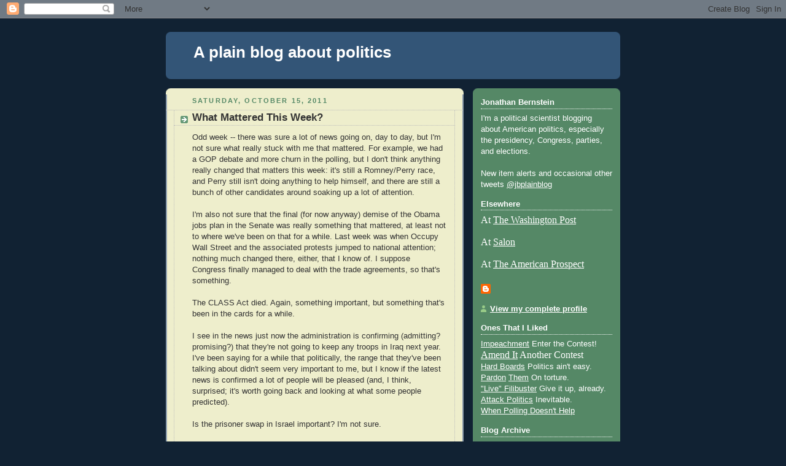

--- FILE ---
content_type: text/html; charset=UTF-8
request_url: https://plainblogaboutpolitics.blogspot.com/2011/10/what-mattered-this-week_15.html?m=0
body_size: 17924
content:
<!DOCTYPE html>
<html dir='ltr' xmlns='http://www.w3.org/1999/xhtml' xmlns:b='http://www.google.com/2005/gml/b' xmlns:data='http://www.google.com/2005/gml/data' xmlns:expr='http://www.google.com/2005/gml/expr'>
<head>
<link href='https://www.blogger.com/static/v1/widgets/2944754296-widget_css_bundle.css' rel='stylesheet' type='text/css'/>
<meta content='text/html; charset=UTF-8' http-equiv='Content-Type'/>
<meta content='blogger' name='generator'/>
<link href='https://plainblogaboutpolitics.blogspot.com/favicon.ico' rel='icon' type='image/x-icon'/>
<link href='http://plainblogaboutpolitics.blogspot.com/2011/10/what-mattered-this-week_15.html' rel='canonical'/>
<link rel="alternate" type="application/atom+xml" title="A plain blog about politics - Atom" href="https://plainblogaboutpolitics.blogspot.com/feeds/posts/default" />
<link rel="alternate" type="application/rss+xml" title="A plain blog about politics - RSS" href="https://plainblogaboutpolitics.blogspot.com/feeds/posts/default?alt=rss" />
<link rel="service.post" type="application/atom+xml" title="A plain blog about politics - Atom" href="https://www.blogger.com/feeds/6926413038778731189/posts/default" />

<link rel="alternate" type="application/atom+xml" title="A plain blog about politics - Atom" href="https://plainblogaboutpolitics.blogspot.com/feeds/6398579433010056778/comments/default" />
<!--Can't find substitution for tag [blog.ieCssRetrofitLinks]-->
<meta content='http://plainblogaboutpolitics.blogspot.com/2011/10/what-mattered-this-week_15.html' property='og:url'/>
<meta content='What Mattered This Week?' property='og:title'/>
<meta content='Odd week -- there was sure a lot of news going on, day to day, but I&#39;m not sure what really stuck with me that mattered. For example, we had...' property='og:description'/>
<title>A plain blog about politics: What Mattered This Week?</title>
<style id='page-skin-1' type='text/css'><!--
/*
-----------------------------------------------
Blogger Template Style
Name:     Rounders 3
Date:     27 Feb 2004
Updated by: Blogger Team
----------------------------------------------- */
body {
background:#123;
margin:0;
text-align:center;
line-height: 1.5em;
font: x-small Trebuchet MS, Verdana, Arial, Sans-serif;
color:#333333;
font-size/* */:/**/small;
font-size: /**/small;
}
/* Page Structure
----------------------------------------------- */
/* The images which help create rounded corners depend on the
following widths and measurements. If you want to change
these measurements, the images will also need to change.
*/
#outer-wrapper {
width:740px;
margin:0 auto;
text-align:left;
font: normal normal 100% 'Trebuchet MS',Verdana,Arial,Sans-serif;
}
#main-wrap1 {
width:485px;
float:left;
background:#eeeecc url("https://resources.blogblog.com/blogblog/data/rounders3/corners_main_bot.gif") no-repeat left bottom;
margin:15px 0 0;
padding:0 0 10px;
color:#333333;
font-size:97%;
line-height:1.5em;
word-wrap: break-word; /* fix for long text breaking sidebar float in IE */
overflow: hidden;     /* fix for long non-text content breaking IE sidebar float */
}
#main-wrap2 {
float:left;
width:100%;
background:url("https://resources.blogblog.com/blogblog/data/rounders3/corners_main_top.gif") no-repeat left top;
padding:10px 0 0;
}
#main {
background:url("https://resources.blogblog.com/blogblog/data/rounders3/rails_main.gif") repeat-y left;
padding:0;
width:485px;
}
#sidebar-wrap {
width:240px;
float:right;
margin:15px 0 0;
font-size:97%;
line-height:1.5em;
word-wrap: break-word; /* fix for long text breaking sidebar float in IE */
overflow: hidden;     /* fix for long non-text content breaking IE sidebar float */
}
.main .widget {
margin-top: 4px;
width: 468px;
padding: 0 13px;
}
.main .Blog {
margin: 0;
padding: 0;
width: 484px;
}
/* Links
----------------------------------------------- */
a:link {
color: #445566;
}
a:visited {
color: #223344;
}
a:hover {
color: #223344;
}
a img {
border-width:0;
}
/* Blog Header
----------------------------------------------- */
#header-wrapper {
background:#335577 url("https://resources.blogblog.com/blogblog/data/rounders3/corners_cap_top.gif") no-repeat left top;
margin-top:22px;
margin-right:0;
margin-bottom:0;
margin-left:0;
padding-top:8px;
padding-right:0;
padding-bottom:0;
padding-left:0;
color:#ffffff;
}
#header {
background:url("https://resources.blogblog.com/blogblog/data/rounders3/corners_cap_bot.gif") no-repeat left bottom;
padding:0 15px 8px;
}
#header h1 {
margin:0;
padding:10px 30px 5px;
line-height:1.2em;
font: normal bold 200% 'Trebuchet MS',Verdana,Arial,Sans-serif;
}
#header a,
#header a:visited {
text-decoration:none;
color: #ffffff;
}
#header .description {
margin:0;
padding:5px 30px 10px;
line-height:1.5em;
font: normal normal 100% 'Trebuchet MS',Verdana,Arial,Sans-serif;
}
/* Posts
----------------------------------------------- */
h2.date-header {
margin-top:0;
margin-right:28px;
margin-bottom:0;
margin-left:43px;
font-size:85%;
line-height:2em;
text-transform:uppercase;
letter-spacing:.2em;
color:#558866;
}
.post {
margin:.3em 0 25px;
padding:0 13px;
border:1px dotted #bbbbbb;
border-width:1px 0;
}
.post h3 {
margin:0;
line-height:1.5em;
background:url("https://resources.blogblog.com/blogblog/data/rounders3/icon_arrow.gif") no-repeat 10px .5em;
display:block;
border:1px dotted #bbbbbb;
border-width:0 1px 1px;
padding-top:2px;
padding-right:14px;
padding-bottom:2px;
padding-left:29px;
color: #333333;
font: normal bold 135% 'Trebuchet MS',Verdana,Arial,Sans-serif;
}
.post h3 a, .post h3 a:visited {
text-decoration:none;
color: #333333;
}
a.title-link:hover {
background-color: #bbbbbb;
color: #333333;
}
.post-body {
border:1px dotted #bbbbbb;
border-width:0 1px 1px;
border-bottom-color:#eeeecc;
padding-top:10px;
padding-right:14px;
padding-bottom:1px;
padding-left:29px;
}
html>body .post-body {
border-bottom-width:0;
}
.post-body {
margin:0 0 .75em;
}
.post-body blockquote {
line-height:1.3em;
}
.post-footer {
background: #ffffff;
margin:0;
padding-top:2px;
padding-right:14px;
padding-bottom:2px;
padding-left:29px;
border:1px dotted #bbbbbb;
border-width:1px;
font-size:100%;
line-height:1.5em;
color: #666666;
}
/*
The first line of the post footer might only have floated text, so we need to give it a height.
The height comes from the post-footer line-height
*/
.post-footer-line-1 {
min-height:1.5em;
_height:1.5em;
}
.post-footer p {
margin: 0;
}
html>body .post-footer {
border-bottom-color:transparent;
}
.uncustomized-post-template .post-footer {
text-align: right;
}
.uncustomized-post-template .post-author,
.uncustomized-post-template .post-timestamp {
display: block;
float: left;
text-align:left;
margin-right: 4px;
}
.post-footer a {
color: #456;
}
.post-footer a:hover {
color: #234;
}
a.comment-link {
/* IE5.0/Win doesn't apply padding to inline elements,
so we hide these two declarations from it */
background/* */:/**/url("https://resources.blogblog.com/blogblog/data/rounders/icon_comment_left.gif") no-repeat left 45%;
padding-left:14px;
}
html>body a.comment-link {
/* Respecified, for IE5/Mac's benefit */
background:url("https://resources.blogblog.com/blogblog/data/rounders3/icon_comment_left.gif") no-repeat left 45%;
padding-left:14px;
}
.post img, table.tr-caption-container {
margin-top:0;
margin-right:0;
margin-bottom:5px;
margin-left:0;
padding:4px;
border:1px solid #bbbbbb;
}
.tr-caption-container img {
border: none;
margin: 0;
padding: 0;
}
blockquote {
margin:.75em 0;
border:1px dotted #bbbbbb;
border-width:1px 0;
padding:5px 15px;
color: #558866;
}
.post blockquote p {
margin:.5em 0;
}
#blog-pager-newer-link {
float: left;
margin-left: 13px;
}
#blog-pager-older-link {
float: right;
margin-right: 13px;
}
#blog-pager {
text-align: center;
}
.feed-links {
clear: both;
line-height: 2.5em;
margin-left: 13px;
}
/* Comments
----------------------------------------------- */
#comments {
margin:-25px 13px 0;
border:1px dotted #bbbbbb;
border-width:0 1px 1px;
padding-top:20px;
padding-right:0;
padding-bottom:15px;
padding-left:0;
}
#comments h4 {
margin:0 0 10px;
padding-top:0;
padding-right:14px;
padding-bottom:2px;
padding-left:29px;
border-bottom:1px dotted #bbbbbb;
font-size:120%;
line-height:1.4em;
color:#333333;
}
#comments-block {
margin-top:0;
margin-right:15px;
margin-bottom:0;
margin-left:9px;
}
.comment-author {
background:url("https://resources.blogblog.com/blogblog/data/rounders3/icon_comment_left.gif") no-repeat 2px .3em;
margin:.5em 0;
padding-top:0;
padding-right:0;
padding-bottom:0;
padding-left:20px;
font-weight:bold;
}
.comment-body {
margin:0 0 1.25em;
padding-top:0;
padding-right:0;
padding-bottom:0;
padding-left:20px;
}
.comment-body p {
margin:0 0 .5em;
}
.comment-footer {
margin:0 0 .5em;
padding-top:0;
padding-right:0;
padding-bottom:.75em;
padding-left:20px;
}
.comment-footer a:link {
color: #333;
}
.deleted-comment {
font-style:italic;
color:gray;
}
.comment-form {
padding-left:20px;
padding-right:5px;
}
#comments .comment-form h4 {
padding-left:0px;
}
/* Profile
----------------------------------------------- */
.profile-img {
float: left;
margin-top: 5px;
margin-right: 5px;
margin-bottom: 5px;
margin-left: 0;
border: 4px solid #ffffff;
}
.profile-datablock {
margin-top:0;
margin-right:15px;
margin-bottom:.5em;
margin-left:0;
padding-top:8px;
}
.profile-link {
background:url("https://resources.blogblog.com/blogblog/data/rounders3/icon_profile_left.gif") no-repeat left .1em;
padding-left:15px;
font-weight:bold;
}
.profile-textblock {
clear: both;
margin: 0;
}
.sidebar .clear, .main .widget .clear {
clear: both;
}
#sidebartop-wrap {
background:#558866 url("https://resources.blogblog.com/blogblog/data/rounders3/corners_prof_bot.gif") no-repeat left bottom;
margin:0px 0px 15px;
padding:0px 0px 10px;
color:#ffffff;
}
#sidebartop-wrap2 {
background:url("https://resources.blogblog.com/blogblog/data/rounders3/corners_prof_top.gif") no-repeat left top;
padding: 10px 0 0;
margin:0;
border-width:0;
}
#sidebartop h2 {
line-height:1.5em;
color:#ffffff;
border-bottom: 1px dotted #ffffff;
font: normal bold 100% 'Trebuchet MS',Verdana,Arial,Sans-serif;
margin-bottom: 0.5em;
}
#sidebartop a {
color: #ffffff;
}
#sidebartop a:hover {
color: #ffffff;
}
#sidebartop a:visited {
color: #ffffff;
}
#sidebar a {
color: #99ddbb;
}
#sidebar a:hover,
#sidebar a:visited {
color: #ffffff;
}
/* Sidebar Boxes
----------------------------------------------- */
.sidebar .widget {
margin:.5em 13px 1.25em;
padding:0 0px;
}
.widget-content {
margin-top: 0.5em;
}
#sidebarbottom-wrap1 {
background:#335577 url("https://resources.blogblog.com/blogblog/data/rounders3/corners_side_top.gif") no-repeat left top;
margin:0 0 15px;
padding:10px 0 0;
color: #ffffff;
}
#sidebarbottom-wrap2 {
background:url("https://resources.blogblog.com/blogblog/data/rounders3/corners_side_bot.gif") no-repeat left bottom;
padding:0 0 8px;
}
.sidebar h2 {
margin-top:0;
margin-right:0;
margin-bottom:.5em;
margin-left:0;
padding:0 0 .2em;
line-height:1.5em;
font:normal bold 100% 'Trebuchet MS',Verdana,Arial,Sans-serif;
}
.sidebar ul {
list-style:none;
margin:0 0 1.25em;
padding:0;
}
.sidebar ul li {
background:url("https://resources.blogblog.com/blogblog/data/rounders3/icon_arrow_sm.gif") no-repeat 2px .25em;
margin:0;
padding-top:0;
padding-right:0;
padding-bottom:3px;
padding-left:16px;
margin-bottom:3px;
border-bottom:1px dotted #bbbbbb;
line-height:1.4em;
}
.sidebar p {
margin:0 0 .6em;
}
#sidebar h2 {
color: #aabbcc;
border-bottom: 1px dotted #aabbcc;
}
/* Footer
----------------------------------------------- */
#footer-wrap1 {
clear:both;
margin:0 0 10px;
padding:15px 0 0;
}
#footer-wrap2 {
background:#335577 url("https://resources.blogblog.com/blogblog/data/rounders3/corners_cap_top.gif") no-repeat left top;
color:#ffffff;
}
#footer {
background:url("https://resources.blogblog.com/blogblog/data/rounders3/corners_cap_bot.gif") no-repeat left bottom;
padding:8px 15px;
}
#footer hr {display:none;}
#footer p {margin:0;}
#footer a {color:#ffffff;}
#footer .widget-content {
margin:0;
}
/** Page structure tweaks for layout editor wireframe */
body#layout #main-wrap1,
body#layout #sidebar-wrap,
body#layout #header-wrapper {
margin-top: 0;
}
body#layout #header, body#layout #header-wrapper,
body#layout #outer-wrapper {
margin-left:0,
margin-right: 0;
padding: 0;
}
body#layout #outer-wrapper {
width: 730px;
}
body#layout #footer-wrap1 {
padding-top: 0;
}

--></style>
<link href='https://www.blogger.com/dyn-css/authorization.css?targetBlogID=6926413038778731189&amp;zx=859ef2f3-ec85-404b-b47c-7c17657377f9' media='none' onload='if(media!=&#39;all&#39;)media=&#39;all&#39;' rel='stylesheet'/><noscript><link href='https://www.blogger.com/dyn-css/authorization.css?targetBlogID=6926413038778731189&amp;zx=859ef2f3-ec85-404b-b47c-7c17657377f9' rel='stylesheet'/></noscript>
<meta name='google-adsense-platform-account' content='ca-host-pub-1556223355139109'/>
<meta name='google-adsense-platform-domain' content='blogspot.com'/>

</head>
<body>
<div class='navbar section' id='navbar'><div class='widget Navbar' data-version='1' id='Navbar1'><script type="text/javascript">
    function setAttributeOnload(object, attribute, val) {
      if(window.addEventListener) {
        window.addEventListener('load',
          function(){ object[attribute] = val; }, false);
      } else {
        window.attachEvent('onload', function(){ object[attribute] = val; });
      }
    }
  </script>
<div id="navbar-iframe-container"></div>
<script type="text/javascript" src="https://apis.google.com/js/platform.js"></script>
<script type="text/javascript">
      gapi.load("gapi.iframes:gapi.iframes.style.bubble", function() {
        if (gapi.iframes && gapi.iframes.getContext) {
          gapi.iframes.getContext().openChild({
              url: 'https://www.blogger.com/navbar/6926413038778731189?po\x3d6398579433010056778\x26origin\x3dhttps://plainblogaboutpolitics.blogspot.com',
              where: document.getElementById("navbar-iframe-container"),
              id: "navbar-iframe"
          });
        }
      });
    </script><script type="text/javascript">
(function() {
var script = document.createElement('script');
script.type = 'text/javascript';
script.src = '//pagead2.googlesyndication.com/pagead/js/google_top_exp.js';
var head = document.getElementsByTagName('head')[0];
if (head) {
head.appendChild(script);
}})();
</script>
</div></div>
<div id='outer-wrapper'>
<div id='header-wrapper'>
<div class='header section' id='header'><div class='widget Header' data-version='1' id='Header1'>
<div id='header-inner'>
<div class='titlewrapper'>
<h1 class='title'>
<a href='https://plainblogaboutpolitics.blogspot.com/?m=0'>
A plain blog about politics
</a>
</h1>
</div>
<div class='descriptionwrapper'>
<p class='description'><span>
</span></p>
</div>
</div>
</div></div>
</div>
<div id='crosscol-wrapper' style='text-align:center'>
<div class='crosscol no-items section' id='crosscol'></div>
</div>
<div id='main-wrap1'><div id='main-wrap2'>
<div class='main section' id='main'><div class='widget Blog' data-version='1' id='Blog1'>
<div class='blog-posts hfeed'>

          <div class="date-outer">
        
<h2 class='date-header'><span>Saturday, October 15, 2011</span></h2>

          <div class="date-posts">
        
<div class='post-outer'>
<div class='post hentry'>
<a name='6398579433010056778'></a>
<h3 class='post-title entry-title'>
<a href='https://plainblogaboutpolitics.blogspot.com/2011/10/what-mattered-this-week_15.html?m=0'>What Mattered This Week?</a>
</h3>
<div class='post-header-line-1'></div>
<div class='post-body entry-content'>
Odd week -- there was sure a lot of news going on, day to day, but I'm not sure what really stuck with me that mattered. For example, we had a GOP debate and more churn in the polling, but I don't think anything really changed that matters this week: it's still a Romney/Perry race, and Perry still isn't doing anything to help himself, and there are still a bunch of other candidates around soaking up a lot of attention.<br />
<br />
I'm also not sure that the final (for now anyway) demise of the Obama jobs plan in the Senate was really something that mattered, at least not to where we've been on that for a while. Last week was when Occupy Wall Street and the associated protests jumped to national attention; nothing much changed there, either, that I know of. I suppose Congress finally managed to deal with the trade agreements, so that's something.<br />
<br />
The CLASS Act died. Again, something important, but something that's been in the cards for a while.<br />
<br />
I see in the news just now the administration is confirming (admitting? promising?) that they're not going to keep any troops in Iraq next year. I've been saying for a while that politically, the range that they've been talking about didn't seem very important to me, but I know if the latest news is confirmed a lot of people will be pleased (and, I think, surprised; it's worth going back and looking at what some people predicted).<br />
<br />
Is the prisoner swap in Israel important? I'm not sure.<br />
<br />
The one thing that clearly matters is the European economic situation; I guess it was more or less a good week there, no?<br />
<br />
OK, that's what I have: what do you think mattered this week?
<div style='clear: both;'></div>
</div>
<div class='post-footer'>
<div><a addthis:title='What Mattered This Week?' addthis:url='https://plainblogaboutpolitics.blogspot.com/2011/10/what-mattered-this-week_15.html?m=0' class='addthis_button'><img alt="Bookmark and Share" height="16" src="https://lh3.googleusercontent.com/blogger_img_proxy/AEn0k_tCvDZ5Mpu787uFJl9ok1TxwYJnrBpkUIdWvfEFd-ZmD6_MGGfHpYusf9ha8VvJxVyj_c-cx11SFwfYH15mSLDu3DCxeKvAFmgIa-Uiuo9M5JS-J_tlAw=s0-d" style="border:0" width="125"></a>
<script src="//s7.addthis.com/js/250/addthis_widget.js?pub=jonbernstein" type="text/javascript"></script></div>
<div class='post-footer-line post-footer-line-1'><span class='post-author vcard'>
Posted by
<span class='fn'>Jonathan Bernstein</span>
</span>
<span class='post-timestamp'>
at
<a class='timestamp-link' href='https://plainblogaboutpolitics.blogspot.com/2011/10/what-mattered-this-week_15.html?m=0' rel='bookmark' title='permanent link'><abbr class='published' title='2011-10-15T14:48:00-05:00'>2:48&#8239;PM</abbr></a>
</span>
<span class='post-comment-link'>
</span>
<span class='post-icons'>
</span>
</div>
<div class='post-footer-line post-footer-line-2'><span class='post-labels'>
Labels:
<a href='https://plainblogaboutpolitics.blogspot.com/search/label/economy?m=0' rel='tag'>economy</a>,
<a href='https://plainblogaboutpolitics.blogspot.com/search/label/Iraq?m=0' rel='tag'>Iraq</a>
</span>
</div>
<div class='post-footer-line post-footer-line-3'></div>
</div>
</div>
<div class='comments' id='comments'>
<a name='comments'></a>
<h4>4 comments:</h4>
<div class='comments-content'>
<script async='async' src='' type='text/javascript'></script>
<script type='text/javascript'>
    (function() {
      var items = null;
      var msgs = null;
      var config = {};

// <![CDATA[
      var cursor = null;
      if (items && items.length > 0) {
        cursor = parseInt(items[items.length - 1].timestamp) + 1;
      }

      var bodyFromEntry = function(entry) {
        var text = (entry &&
                    ((entry.content && entry.content.$t) ||
                     (entry.summary && entry.summary.$t))) ||
            '';
        if (entry && entry.gd$extendedProperty) {
          for (var k in entry.gd$extendedProperty) {
            if (entry.gd$extendedProperty[k].name == 'blogger.contentRemoved') {
              return '<span class="deleted-comment">' + text + '</span>';
            }
          }
        }
        return text;
      }

      var parse = function(data) {
        cursor = null;
        var comments = [];
        if (data && data.feed && data.feed.entry) {
          for (var i = 0, entry; entry = data.feed.entry[i]; i++) {
            var comment = {};
            // comment ID, parsed out of the original id format
            var id = /blog-(\d+).post-(\d+)/.exec(entry.id.$t);
            comment.id = id ? id[2] : null;
            comment.body = bodyFromEntry(entry);
            comment.timestamp = Date.parse(entry.published.$t) + '';
            if (entry.author && entry.author.constructor === Array) {
              var auth = entry.author[0];
              if (auth) {
                comment.author = {
                  name: (auth.name ? auth.name.$t : undefined),
                  profileUrl: (auth.uri ? auth.uri.$t : undefined),
                  avatarUrl: (auth.gd$image ? auth.gd$image.src : undefined)
                };
              }
            }
            if (entry.link) {
              if (entry.link[2]) {
                comment.link = comment.permalink = entry.link[2].href;
              }
              if (entry.link[3]) {
                var pid = /.*comments\/default\/(\d+)\?.*/.exec(entry.link[3].href);
                if (pid && pid[1]) {
                  comment.parentId = pid[1];
                }
              }
            }
            comment.deleteclass = 'item-control blog-admin';
            if (entry.gd$extendedProperty) {
              for (var k in entry.gd$extendedProperty) {
                if (entry.gd$extendedProperty[k].name == 'blogger.itemClass') {
                  comment.deleteclass += ' ' + entry.gd$extendedProperty[k].value;
                } else if (entry.gd$extendedProperty[k].name == 'blogger.displayTime') {
                  comment.displayTime = entry.gd$extendedProperty[k].value;
                }
              }
            }
            comments.push(comment);
          }
        }
        return comments;
      };

      var paginator = function(callback) {
        if (hasMore()) {
          var url = config.feed + '?alt=json&v=2&orderby=published&reverse=false&max-results=50';
          if (cursor) {
            url += '&published-min=' + new Date(cursor).toISOString();
          }
          window.bloggercomments = function(data) {
            var parsed = parse(data);
            cursor = parsed.length < 50 ? null
                : parseInt(parsed[parsed.length - 1].timestamp) + 1
            callback(parsed);
            window.bloggercomments = null;
          }
          url += '&callback=bloggercomments';
          var script = document.createElement('script');
          script.type = 'text/javascript';
          script.src = url;
          document.getElementsByTagName('head')[0].appendChild(script);
        }
      };
      var hasMore = function() {
        return !!cursor;
      };
      var getMeta = function(key, comment) {
        if ('iswriter' == key) {
          var matches = !!comment.author
              && comment.author.name == config.authorName
              && comment.author.profileUrl == config.authorUrl;
          return matches ? 'true' : '';
        } else if ('deletelink' == key) {
          return config.baseUri + '/comment/delete/'
               + config.blogId + '/' + comment.id;
        } else if ('deleteclass' == key) {
          return comment.deleteclass;
        }
        return '';
      };

      var replybox = null;
      var replyUrlParts = null;
      var replyParent = undefined;

      var onReply = function(commentId, domId) {
        if (replybox == null) {
          // lazily cache replybox, and adjust to suit this style:
          replybox = document.getElementById('comment-editor');
          if (replybox != null) {
            replybox.height = '250px';
            replybox.style.display = 'block';
            replyUrlParts = replybox.src.split('#');
          }
        }
        if (replybox && (commentId !== replyParent)) {
          replybox.src = '';
          document.getElementById(domId).insertBefore(replybox, null);
          replybox.src = replyUrlParts[0]
              + (commentId ? '&parentID=' + commentId : '')
              + '#' + replyUrlParts[1];
          replyParent = commentId;
        }
      };

      var hash = (window.location.hash || '#').substring(1);
      var startThread, targetComment;
      if (/^comment-form_/.test(hash)) {
        startThread = hash.substring('comment-form_'.length);
      } else if (/^c[0-9]+$/.test(hash)) {
        targetComment = hash.substring(1);
      }

      // Configure commenting API:
      var configJso = {
        'maxDepth': config.maxThreadDepth
      };
      var provider = {
        'id': config.postId,
        'data': items,
        'loadNext': paginator,
        'hasMore': hasMore,
        'getMeta': getMeta,
        'onReply': onReply,
        'rendered': true,
        'initComment': targetComment,
        'initReplyThread': startThread,
        'config': configJso,
        'messages': msgs
      };

      var render = function() {
        if (window.goog && window.goog.comments) {
          var holder = document.getElementById('comment-holder');
          window.goog.comments.render(holder, provider);
        }
      };

      // render now, or queue to render when library loads:
      if (window.goog && window.goog.comments) {
        render();
      } else {
        window.goog = window.goog || {};
        window.goog.comments = window.goog.comments || {};
        window.goog.comments.loadQueue = window.goog.comments.loadQueue || [];
        window.goog.comments.loadQueue.push(render);
      }
    })();
// ]]>
  </script>
<div id='comment-holder'>
<div class="comment-thread toplevel-thread"><ol id="top-ra"><li class="comment" id="c2659912349671669011"><div class="avatar-image-container"><img src="" alt=""/></div><div class="comment-block"><div class="comment-header"><cite class="user">Scott Monje</cite><span class="icon user "></span><span class="datetime secondary-text"><a rel="nofollow" href="https://plainblogaboutpolitics.blogspot.com/2011/10/what-mattered-this-week_15.html?showComment=1318713916156&amp;m=0#c2659912349671669011">October 15, 2011 at 4:25&#8239;PM</a></span></div><p class="comment-content">Regarding the prisoner swap, here&#39;s a guess: Abbas, worried that the ongoing West Bank settlement process will eventually make any peace agreement meaningless and also worried about the implications of the Arab Spring for an aging generation of ineffective leaders, sought to jump-start negotiations by detouring to the United Nations to show he still had alternatives. Going to the UN, in and of itself, isn&#39;t going to change the situation on the ground. It doesn&#39;t make much sense except as an effort to get Netanyahu&#39;s attention and maybe to modify Fatah&#39;s bargaining leverage by expanding the negotiating forum. The move appeared to be very popular among Palestinians. Netanyahu, not taking the bait, countered by cutting a one-time deal with Hamas, releasing over a thousand Palestinians for one Israeli. I think the prisoner swap is less understandable in its own terms than as a measure to steal Abbas&#39;s thunder, undermine Fatah&#39;s position vis-a-vis Hamas, and disrupt the UN move toward negotiations. Whether that is going to redound to Israel&#39;s benefit in the long run is questionable.</p><span class="comment-actions secondary-text"><a class="comment-reply" target="_self" data-comment-id="2659912349671669011">Reply</a><span class="item-control blog-admin blog-admin pid-50914654"><a target="_self" href="https://www.blogger.com/comment/delete/6926413038778731189/2659912349671669011">Delete</a></span></span></div><div class="comment-replies"><div id="c2659912349671669011-rt" class="comment-thread inline-thread hidden"><span class="thread-toggle thread-expanded"><span class="thread-arrow"></span><span class="thread-count"><a target="_self">Replies</a></span></span><ol id="c2659912349671669011-ra" class="thread-chrome thread-expanded"><div></div><div id="c2659912349671669011-continue" class="continue"><a class="comment-reply" target="_self" data-comment-id="2659912349671669011">Reply</a></div></ol></div></div><div class="comment-replybox-single" id="c2659912349671669011-ce"></div></li><li class="comment" id="c5512525655821691792"><div class="avatar-image-container"><img src="" alt=""/></div><div class="comment-block"><div class="comment-header"><cite class="user">Scott Monje</cite><span class="icon user "></span><span class="datetime secondary-text"><a rel="nofollow" href="https://plainblogaboutpolitics.blogspot.com/2011/10/what-mattered-this-week_15.html?showComment=1318779082609&amp;m=0#c5512525655821691792">October 16, 2011 at 10:31&#8239;AM</a></span></div><p class="comment-content">I forgot to mention that Fatah has also been trying to forge a coalition with Hamas. The idea was to establish a government of technocrats unaffiliated with either movement but collectively endorsed by both. I assume this was also being done with Netanyahu in mind, to establish a united front for a stronger negotiating position. It wasn&#39;t going very well, in part owing to Hamas grievances about their treatment in the hands of the Palestinian police. Netanyahu insisted that he would never negotiate with any government that had ties to Hamas and yet negotiated the prisoner swap with Hamas directly. By handing Hamas a victory, Netanyahu may be hoping to upend this potential coalition as well. The ideas would be not so much to strengthen Hamas as to keep the two at each other&#39;s throats, allowing Netanyahu to continue to insist that he has no one to negotiate with. This, of course, requires that everyone else forget how close Olmert and Abbas came to an agreement in 2008. Netanyahu has steadfastly refused to use that near-deal as a starting point for negotiations.</p><span class="comment-actions secondary-text"><a class="comment-reply" target="_self" data-comment-id="5512525655821691792">Reply</a><span class="item-control blog-admin blog-admin pid-50914654"><a target="_self" href="https://www.blogger.com/comment/delete/6926413038778731189/5512525655821691792">Delete</a></span></span></div><div class="comment-replies"><div id="c5512525655821691792-rt" class="comment-thread inline-thread hidden"><span class="thread-toggle thread-expanded"><span class="thread-arrow"></span><span class="thread-count"><a target="_self">Replies</a></span></span><ol id="c5512525655821691792-ra" class="thread-chrome thread-expanded"><div></div><div id="c5512525655821691792-continue" class="continue"><a class="comment-reply" target="_self" data-comment-id="5512525655821691792">Reply</a></div></ol></div></div><div class="comment-replybox-single" id="c5512525655821691792-ce"></div></li><li class="comment" id="c4240386367326187485"><div class="avatar-image-container"><img src="" alt=""/></div><div class="comment-block"><div class="comment-header"><cite class="user">Anonymous</cite><span class="icon user "></span><span class="datetime secondary-text"><a rel="nofollow" href="https://plainblogaboutpolitics.blogspot.com/2011/10/what-mattered-this-week_15.html?showComment=1318811801641&amp;m=0#c4240386367326187485">October 16, 2011 at 7:36&#8239;PM</a></span></div><p class="comment-content">Well, the Left gave a merciful coup de grace to Obama&#39;s Porkulus II. That&#39;s significant. They kept him from the embarassment of having it rejected on a straight up vote, so they at least gave him a blindfold, which was charitable. But the era of Obama appears to be over, and he&#39;s now a bystander. A campaigning bystander, 13 months before the election, which is equally noteworthy if you check. <br><br>Tax Cheat Timmy Geithner&#39;s announcement that the IMF would be funded to support the Euro bailouts is significant. This has deep foundational implications for us. Watch the UK on this one. If the grumbling starts there, it&#39;ll have meaning for us here.</p><span class="comment-actions secondary-text"><a class="comment-reply" target="_self" data-comment-id="4240386367326187485">Reply</a><span class="item-control blog-admin blog-admin pid-50914654"><a target="_self" href="https://www.blogger.com/comment/delete/6926413038778731189/4240386367326187485">Delete</a></span></span></div><div class="comment-replies"><div id="c4240386367326187485-rt" class="comment-thread inline-thread hidden"><span class="thread-toggle thread-expanded"><span class="thread-arrow"></span><span class="thread-count"><a target="_self">Replies</a></span></span><ol id="c4240386367326187485-ra" class="thread-chrome thread-expanded"><div></div><div id="c4240386367326187485-continue" class="continue"><a class="comment-reply" target="_self" data-comment-id="4240386367326187485">Reply</a></div></ol></div></div><div class="comment-replybox-single" id="c4240386367326187485-ce"></div></li><li class="comment" id="c8559859129984071492"><div class="avatar-image-container"><img src="" alt=""/></div><div class="comment-block"><div class="comment-header"><cite class="user"><a href="https://www.blogger.com/profile/16818950100128912685" rel="nofollow">David</a></cite><span class="icon user "></span><span class="datetime secondary-text"><a rel="nofollow" href="https://plainblogaboutpolitics.blogspot.com/2011/10/what-mattered-this-week_15.html?showComment=1318881030185&amp;m=0#c8559859129984071492">October 17, 2011 at 2:50&#8239;PM</a></span></div><p class="comment-content">I think the Herman Cain jumping to the top of the Republican polls is telling about the Republican electorate.  They are looking for someone that is much better at exhibiting their anger and their clarity about what the challenges are (high taxes, regulation, clarity in and of itself).  Ironically Cain&#39;s rise is probably good for Romney since it hurts his more serious rivals.<br><br>Romney otherwise had a great week with a great debate performance and an endorsement by one of the most if not the most popular (in Republican circles) non-tea party governors in the country with Christie.<br><br>Finally, that the Occupy Wall Street folks are keeping at it and generating some enthusiasm means something and at the very least that the Wall Street folks can&#39;s so easily take the money and run.  This might have some implications for the potential efforts to roll back the Dodd-Frank law.</p><span class="comment-actions secondary-text"><a class="comment-reply" target="_self" data-comment-id="8559859129984071492">Reply</a><span class="item-control blog-admin blog-admin pid-1501218472"><a target="_self" href="https://www.blogger.com/comment/delete/6926413038778731189/8559859129984071492">Delete</a></span></span></div><div class="comment-replies"><div id="c8559859129984071492-rt" class="comment-thread inline-thread hidden"><span class="thread-toggle thread-expanded"><span class="thread-arrow"></span><span class="thread-count"><a target="_self">Replies</a></span></span><ol id="c8559859129984071492-ra" class="thread-chrome thread-expanded"><div></div><div id="c8559859129984071492-continue" class="continue"><a class="comment-reply" target="_self" data-comment-id="8559859129984071492">Reply</a></div></ol></div></div><div class="comment-replybox-single" id="c8559859129984071492-ce"></div></li></ol><div id="top-continue" class="continue"><a class="comment-reply" target="_self">Add comment</a></div><div class="comment-replybox-thread" id="top-ce"></div><div class="loadmore hidden" data-post-id="6398579433010056778"><a target="_self">Load more...</a></div></div>
</div>
</div>
<p class='comment-footer'>
<div class='comment-form'>
<a name='comment-form'></a>
<p>
</p>
<p>Note: Only a member of this blog may post a comment.</p>
<a href='https://www.blogger.com/comment/frame/6926413038778731189?po=6398579433010056778&hl=en&saa=85391&origin=https://plainblogaboutpolitics.blogspot.com' id='comment-editor-src'></a>
<iframe allowtransparency='true' class='blogger-iframe-colorize blogger-comment-from-post' frameborder='0' height='410px' id='comment-editor' name='comment-editor' src='' width='100%'></iframe>
<script src='https://www.blogger.com/static/v1/jsbin/2830521187-comment_from_post_iframe.js' type='text/javascript'></script>
<script type='text/javascript'>
      BLOG_CMT_createIframe('https://www.blogger.com/rpc_relay.html');
    </script>
</div>
</p>
<div id='backlinks-container'>
<div id='Blog1_backlinks-container'>
</div>
</div>
</div>
</div>

        </div></div>
      
</div>
<div class='blog-pager' id='blog-pager'>
<span id='blog-pager-newer-link'>
<a class='blog-pager-newer-link' href='https://plainblogaboutpolitics.blogspot.com/2011/10/friday-baseball-post_16.html?m=0' id='Blog1_blog-pager-newer-link' title='Newer Post'>Newer Post</a>
</span>
<span id='blog-pager-older-link'>
<a class='blog-pager-older-link' href='https://plainblogaboutpolitics.blogspot.com/2011/10/could-repealing-aca-produce-superbill.html?m=0' id='Blog1_blog-pager-older-link' title='Older Post'>Older Post</a>
</span>
<a class='home-link' href='https://plainblogaboutpolitics.blogspot.com/?m=0'>Home</a>
<div class='blog-mobile-link'>
<a href='https://plainblogaboutpolitics.blogspot.com/2011/10/what-mattered-this-week_15.html?m=1'>View mobile version</a>
</div>
</div>
<div class='clear'></div>
<div class='post-feeds'>
<div class='feed-links'>
Subscribe to:
<a class='feed-link' href='https://plainblogaboutpolitics.blogspot.com/feeds/6398579433010056778/comments/default' target='_blank' type='application/atom+xml'>Post Comments (Atom)</a>
</div>
</div>
</div></div>
</div></div>
<div id='sidebar-wrap'>
<div id='sidebartop-wrap'><div id='sidebartop-wrap2'>
<div class='sidebar section' id='sidebartop'><div class='widget Text' data-version='1' id='Text2'>
<h2 class='title'>Jonathan Bernstein</h2>
<div class='widget-content'>
I'm a political scientist blogging about American politics, especially the presidency, Congress, parties, and elections.<br /><br />New item alerts and occasional other tweets  <a href="http://twitter.com/jbplainblog">@jbplainblog</a><br />
</div>
<div class='clear'></div>
</div><div class='widget Text' data-version='1' id='Text3'>
<h2 class='title'>Elsewhere</h2>
<div class='widget-content'>
<p style="margin: 0px; font-family: 'Times New Roman'; font-size: medium;">At <a href="http://www.washingtonpost.com/jonathan-bernstein/2013/02/06/fb6c975c-70a4-11e2-8b8d-e0b59a1b8e2a_page.html">The Washington Post</a></p><p style="margin: 0px; font-family: 'Times New Roman'; font-size: medium;"><br/></p><p style="margin: 0px; font-family: 'Times New Roman'; font-size: medium;">At <a href="http://www.salon.com/writer/jonathan_bernstein/">Salon</a> </p><p style="margin: 0px; font-family: 'Times New Roman'; font-size: medium;"><br/></p><p style="margin: 0px; font-family: 'Times New Roman'; font-size: medium;">At <a href="http://prospect.org/authors/jonathan-bernstein">The American Prospect</a></p>
</div>
<div class='clear'></div>
</div><div class='widget Profile' data-version='1' id='Profile1'>
<div class='widget-content'>
<dl class='profile-datablock'>
<dt class='profile-data'>
<a class='profile-name-link g-profile' href='https://www.blogger.com/profile/15931039630306253241' rel='author' style='background-image: url(//www.blogger.com/img/logo-16.png);'>
</a>
</dt>
</dl>
<a class='profile-link' href='https://www.blogger.com/profile/15931039630306253241' rel='author'>View my complete profile</a>
<div class='clear'></div>
</div>
</div><div class='widget Text' data-version='1' id='Text1'>
<h2 class='title'>Ones That I Liked</h2>
<div class='widget-content'>
<a href="http://plainblogaboutpolitics.blogspot.com/2011/03/impeachment.html">Impeachment</a> Enter the Contest!<div><span class="Apple-style-span" style="font-family: 'Times New Roman'; font-size: medium; "><a href="http://plainblogaboutpolitics.blogspot.com/2011/01/nothing-shows-love-of-constitution-like.html">Amend It</a></span><span class="Apple-style-span" style="font-family: 'Times New Roman'; font-size: medium; "> </span><span class="Apple-style-span" style="font-family: 'Times New Roman'; font-size: medium; ">Another Contest</span><br/><a href="http://plainblogaboutpolitics.blogspot.com/2009/12/hard-boards.html">Hard Boards</a>  Politics ain't easy.<br/><a href="http://plainblogaboutpolitics.blogspot.com/2010/02/pardon-them.html">Pardon</a> <a href="http://plainblogaboutpolitics.blogspot.com/2010/02/pardon-them_17.html">Them</a> On torture.<br/><a href="http://plainblogaboutpolitics.blogspot.com/2010/01/live-filibuster-one-more-time.html">"Live" Filibuster</a>  Give it up, already.<br/><a href="http://plainblogaboutpolitics.blogspot.com/2010/01/attack-politics.html">Attack Politics</a> Inevitable.<br/><a href="http://plainblogaboutpolitics.blogspot.com/2010/02/when-polling-doesnt-help.html">When Polling Doesn't Help</a><br/></div>
</div>
<div class='clear'></div>
</div><div class='widget BlogArchive' data-version='1' id='BlogArchive1'>
<h2>Blog Archive</h2>
<div class='widget-content'>
<div id='ArchiveList'>
<div id='BlogArchive1_ArchiveList'>
<ul class='hierarchy'>
<li class='archivedate collapsed'>
<a class='toggle' href='javascript:void(0)'>
<span class='zippy'>

        &#9658;&#160;
      
</span>
</a>
<a class='post-count-link' href='https://plainblogaboutpolitics.blogspot.com/2014/?m=0'>
2014
</a>
<span class='post-count' dir='ltr'>(8)</span>
<ul class='hierarchy'>
<li class='archivedate collapsed'>
<a class='toggle' href='javascript:void(0)'>
<span class='zippy'>

        &#9658;&#160;
      
</span>
</a>
<a class='post-count-link' href='https://plainblogaboutpolitics.blogspot.com/2014/02/?m=0'>
February
</a>
<span class='post-count' dir='ltr'>(1)</span>
</li>
</ul>
<ul class='hierarchy'>
<li class='archivedate collapsed'>
<a class='toggle' href='javascript:void(0)'>
<span class='zippy'>

        &#9658;&#160;
      
</span>
</a>
<a class='post-count-link' href='https://plainblogaboutpolitics.blogspot.com/2014/01/?m=0'>
January
</a>
<span class='post-count' dir='ltr'>(7)</span>
</li>
</ul>
</li>
</ul>
<ul class='hierarchy'>
<li class='archivedate collapsed'>
<a class='toggle' href='javascript:void(0)'>
<span class='zippy'>

        &#9658;&#160;
      
</span>
</a>
<a class='post-count-link' href='https://plainblogaboutpolitics.blogspot.com/2013/?m=0'>
2013
</a>
<span class='post-count' dir='ltr'>(1030)</span>
<ul class='hierarchy'>
<li class='archivedate collapsed'>
<a class='toggle' href='javascript:void(0)'>
<span class='zippy'>

        &#9658;&#160;
      
</span>
</a>
<a class='post-count-link' href='https://plainblogaboutpolitics.blogspot.com/2013/12/?m=0'>
December
</a>
<span class='post-count' dir='ltr'>(52)</span>
</li>
</ul>
<ul class='hierarchy'>
<li class='archivedate collapsed'>
<a class='toggle' href='javascript:void(0)'>
<span class='zippy'>

        &#9658;&#160;
      
</span>
</a>
<a class='post-count-link' href='https://plainblogaboutpolitics.blogspot.com/2013/11/?m=0'>
November
</a>
<span class='post-count' dir='ltr'>(68)</span>
</li>
</ul>
<ul class='hierarchy'>
<li class='archivedate collapsed'>
<a class='toggle' href='javascript:void(0)'>
<span class='zippy'>

        &#9658;&#160;
      
</span>
</a>
<a class='post-count-link' href='https://plainblogaboutpolitics.blogspot.com/2013/10/?m=0'>
October
</a>
<span class='post-count' dir='ltr'>(98)</span>
</li>
</ul>
<ul class='hierarchy'>
<li class='archivedate collapsed'>
<a class='toggle' href='javascript:void(0)'>
<span class='zippy'>

        &#9658;&#160;
      
</span>
</a>
<a class='post-count-link' href='https://plainblogaboutpolitics.blogspot.com/2013/09/?m=0'>
September
</a>
<span class='post-count' dir='ltr'>(89)</span>
</li>
</ul>
<ul class='hierarchy'>
<li class='archivedate collapsed'>
<a class='toggle' href='javascript:void(0)'>
<span class='zippy'>

        &#9658;&#160;
      
</span>
</a>
<a class='post-count-link' href='https://plainblogaboutpolitics.blogspot.com/2013/08/?m=0'>
August
</a>
<span class='post-count' dir='ltr'>(80)</span>
</li>
</ul>
<ul class='hierarchy'>
<li class='archivedate collapsed'>
<a class='toggle' href='javascript:void(0)'>
<span class='zippy'>

        &#9658;&#160;
      
</span>
</a>
<a class='post-count-link' href='https://plainblogaboutpolitics.blogspot.com/2013/07/?m=0'>
July
</a>
<span class='post-count' dir='ltr'>(82)</span>
</li>
</ul>
<ul class='hierarchy'>
<li class='archivedate collapsed'>
<a class='toggle' href='javascript:void(0)'>
<span class='zippy'>

        &#9658;&#160;
      
</span>
</a>
<a class='post-count-link' href='https://plainblogaboutpolitics.blogspot.com/2013/06/?m=0'>
June
</a>
<span class='post-count' dir='ltr'>(77)</span>
</li>
</ul>
<ul class='hierarchy'>
<li class='archivedate collapsed'>
<a class='toggle' href='javascript:void(0)'>
<span class='zippy'>

        &#9658;&#160;
      
</span>
</a>
<a class='post-count-link' href='https://plainblogaboutpolitics.blogspot.com/2013/05/?m=0'>
May
</a>
<span class='post-count' dir='ltr'>(90)</span>
</li>
</ul>
<ul class='hierarchy'>
<li class='archivedate collapsed'>
<a class='toggle' href='javascript:void(0)'>
<span class='zippy'>

        &#9658;&#160;
      
</span>
</a>
<a class='post-count-link' href='https://plainblogaboutpolitics.blogspot.com/2013/04/?m=0'>
April
</a>
<span class='post-count' dir='ltr'>(106)</span>
</li>
</ul>
<ul class='hierarchy'>
<li class='archivedate collapsed'>
<a class='toggle' href='javascript:void(0)'>
<span class='zippy'>

        &#9658;&#160;
      
</span>
</a>
<a class='post-count-link' href='https://plainblogaboutpolitics.blogspot.com/2013/03/?m=0'>
March
</a>
<span class='post-count' dir='ltr'>(103)</span>
</li>
</ul>
<ul class='hierarchy'>
<li class='archivedate collapsed'>
<a class='toggle' href='javascript:void(0)'>
<span class='zippy'>

        &#9658;&#160;
      
</span>
</a>
<a class='post-count-link' href='https://plainblogaboutpolitics.blogspot.com/2013/02/?m=0'>
February
</a>
<span class='post-count' dir='ltr'>(88)</span>
</li>
</ul>
<ul class='hierarchy'>
<li class='archivedate collapsed'>
<a class='toggle' href='javascript:void(0)'>
<span class='zippy'>

        &#9658;&#160;
      
</span>
</a>
<a class='post-count-link' href='https://plainblogaboutpolitics.blogspot.com/2013/01/?m=0'>
January
</a>
<span class='post-count' dir='ltr'>(97)</span>
</li>
</ul>
</li>
</ul>
<ul class='hierarchy'>
<li class='archivedate collapsed'>
<a class='toggle' href='javascript:void(0)'>
<span class='zippy'>

        &#9658;&#160;
      
</span>
</a>
<a class='post-count-link' href='https://plainblogaboutpolitics.blogspot.com/2012/?m=0'>
2012
</a>
<span class='post-count' dir='ltr'>(1189)</span>
<ul class='hierarchy'>
<li class='archivedate collapsed'>
<a class='toggle' href='javascript:void(0)'>
<span class='zippy'>

        &#9658;&#160;
      
</span>
</a>
<a class='post-count-link' href='https://plainblogaboutpolitics.blogspot.com/2012/12/?m=0'>
December
</a>
<span class='post-count' dir='ltr'>(80)</span>
</li>
</ul>
<ul class='hierarchy'>
<li class='archivedate collapsed'>
<a class='toggle' href='javascript:void(0)'>
<span class='zippy'>

        &#9658;&#160;
      
</span>
</a>
<a class='post-count-link' href='https://plainblogaboutpolitics.blogspot.com/2012/11/?m=0'>
November
</a>
<span class='post-count' dir='ltr'>(81)</span>
</li>
</ul>
<ul class='hierarchy'>
<li class='archivedate collapsed'>
<a class='toggle' href='javascript:void(0)'>
<span class='zippy'>

        &#9658;&#160;
      
</span>
</a>
<a class='post-count-link' href='https://plainblogaboutpolitics.blogspot.com/2012/10/?m=0'>
October
</a>
<span class='post-count' dir='ltr'>(106)</span>
</li>
</ul>
<ul class='hierarchy'>
<li class='archivedate collapsed'>
<a class='toggle' href='javascript:void(0)'>
<span class='zippy'>

        &#9658;&#160;
      
</span>
</a>
<a class='post-count-link' href='https://plainblogaboutpolitics.blogspot.com/2012/09/?m=0'>
September
</a>
<span class='post-count' dir='ltr'>(86)</span>
</li>
</ul>
<ul class='hierarchy'>
<li class='archivedate collapsed'>
<a class='toggle' href='javascript:void(0)'>
<span class='zippy'>

        &#9658;&#160;
      
</span>
</a>
<a class='post-count-link' href='https://plainblogaboutpolitics.blogspot.com/2012/08/?m=0'>
August
</a>
<span class='post-count' dir='ltr'>(98)</span>
</li>
</ul>
<ul class='hierarchy'>
<li class='archivedate collapsed'>
<a class='toggle' href='javascript:void(0)'>
<span class='zippy'>

        &#9658;&#160;
      
</span>
</a>
<a class='post-count-link' href='https://plainblogaboutpolitics.blogspot.com/2012/07/?m=0'>
July
</a>
<span class='post-count' dir='ltr'>(107)</span>
</li>
</ul>
<ul class='hierarchy'>
<li class='archivedate collapsed'>
<a class='toggle' href='javascript:void(0)'>
<span class='zippy'>

        &#9658;&#160;
      
</span>
</a>
<a class='post-count-link' href='https://plainblogaboutpolitics.blogspot.com/2012/06/?m=0'>
June
</a>
<span class='post-count' dir='ltr'>(105)</span>
</li>
</ul>
<ul class='hierarchy'>
<li class='archivedate collapsed'>
<a class='toggle' href='javascript:void(0)'>
<span class='zippy'>

        &#9658;&#160;
      
</span>
</a>
<a class='post-count-link' href='https://plainblogaboutpolitics.blogspot.com/2012/05/?m=0'>
May
</a>
<span class='post-count' dir='ltr'>(111)</span>
</li>
</ul>
<ul class='hierarchy'>
<li class='archivedate collapsed'>
<a class='toggle' href='javascript:void(0)'>
<span class='zippy'>

        &#9658;&#160;
      
</span>
</a>
<a class='post-count-link' href='https://plainblogaboutpolitics.blogspot.com/2012/04/?m=0'>
April
</a>
<span class='post-count' dir='ltr'>(95)</span>
</li>
</ul>
<ul class='hierarchy'>
<li class='archivedate collapsed'>
<a class='toggle' href='javascript:void(0)'>
<span class='zippy'>

        &#9658;&#160;
      
</span>
</a>
<a class='post-count-link' href='https://plainblogaboutpolitics.blogspot.com/2012/03/?m=0'>
March
</a>
<span class='post-count' dir='ltr'>(102)</span>
</li>
</ul>
<ul class='hierarchy'>
<li class='archivedate collapsed'>
<a class='toggle' href='javascript:void(0)'>
<span class='zippy'>

        &#9658;&#160;
      
</span>
</a>
<a class='post-count-link' href='https://plainblogaboutpolitics.blogspot.com/2012/02/?m=0'>
February
</a>
<span class='post-count' dir='ltr'>(104)</span>
</li>
</ul>
<ul class='hierarchy'>
<li class='archivedate collapsed'>
<a class='toggle' href='javascript:void(0)'>
<span class='zippy'>

        &#9658;&#160;
      
</span>
</a>
<a class='post-count-link' href='https://plainblogaboutpolitics.blogspot.com/2012/01/?m=0'>
January
</a>
<span class='post-count' dir='ltr'>(114)</span>
</li>
</ul>
</li>
</ul>
<ul class='hierarchy'>
<li class='archivedate expanded'>
<a class='toggle' href='javascript:void(0)'>
<span class='zippy toggle-open'>

        &#9660;&#160;
      
</span>
</a>
<a class='post-count-link' href='https://plainblogaboutpolitics.blogspot.com/2011/?m=0'>
2011
</a>
<span class='post-count' dir='ltr'>(1145)</span>
<ul class='hierarchy'>
<li class='archivedate collapsed'>
<a class='toggle' href='javascript:void(0)'>
<span class='zippy'>

        &#9658;&#160;
      
</span>
</a>
<a class='post-count-link' href='https://plainblogaboutpolitics.blogspot.com/2011/12/?m=0'>
December
</a>
<span class='post-count' dir='ltr'>(80)</span>
</li>
</ul>
<ul class='hierarchy'>
<li class='archivedate collapsed'>
<a class='toggle' href='javascript:void(0)'>
<span class='zippy'>

        &#9658;&#160;
      
</span>
</a>
<a class='post-count-link' href='https://plainblogaboutpolitics.blogspot.com/2011/11/?m=0'>
November
</a>
<span class='post-count' dir='ltr'>(79)</span>
</li>
</ul>
<ul class='hierarchy'>
<li class='archivedate expanded'>
<a class='toggle' href='javascript:void(0)'>
<span class='zippy toggle-open'>

        &#9660;&#160;
      
</span>
</a>
<a class='post-count-link' href='https://plainblogaboutpolitics.blogspot.com/2011/10/?m=0'>
October
</a>
<span class='post-count' dir='ltr'>(96)</span>
<ul class='posts'>
<li><a href='https://plainblogaboutpolitics.blogspot.com/2011/10/kids-vote.html?m=0'>Kids Vote</a></li>
<li><a href='https://plainblogaboutpolitics.blogspot.com/2011/10/cain-mini-scandal.html?m=0'>Cain Mini-Scandal</a></li>
<li><a href='https://plainblogaboutpolitics.blogspot.com/2011/10/nyt-should-be-ashamed-of-itself.html?m=0'>The NYT Should Be Ashamed of Itself</a></li>
<li><a href='https://plainblogaboutpolitics.blogspot.com/2011/10/sunday-question-for-liberals_30.html?m=0'>Sunday Question for Liberals</a></li>
<li><a href='https://plainblogaboutpolitics.blogspot.com/2011/10/sunday-question-for-conservatives_30.html?m=0'>Sunday Question for Conservatives</a></li>
<li><a href='https://plainblogaboutpolitics.blogspot.com/2011/10/what-mattered-this-week_29.html?m=0'>What Mattered This Week?</a></li>
<li><a href='https://plainblogaboutpolitics.blogspot.com/2011/10/october-28-1971.html?m=0'>October 28, 1971</a></li>
<li><a href='https://plainblogaboutpolitics.blogspot.com/2011/10/everythings-different-now-or-fall-of.html?m=0'>Everything&#39;s Different Now (or: The Fall of the Wo...</a></li>
<li><a href='https://plainblogaboutpolitics.blogspot.com/2011/10/let-em-vote-in-lowell.html?m=0'>Let &#39;em Vote (in Lowell)</a></li>
<li><a href='https://plainblogaboutpolitics.blogspot.com/2011/10/party-money-and-super-pacs.html?m=0'>Party Money and Super PACs</a></li>
<li><a href='https://plainblogaboutpolitics.blogspot.com/2011/10/against-actuariocracy.html?m=0'>Against Actuariocracy</a></li>
<li><a href='https://plainblogaboutpolitics.blogspot.com/2011/10/catch-of-day-plus-elections-democracy.html?m=0'>Catch of the Day (Plus: Elections, Democracy, and ...</a></li>
<li><a href='https://plainblogaboutpolitics.blogspot.com/2011/10/no-chance.html?m=0'>No Chance</a></li>
<li><a href='https://plainblogaboutpolitics.blogspot.com/2011/10/arizona-shocker.html?m=0'>Arizona Shocker?</a></li>
<li><a href='https://plainblogaboutpolitics.blogspot.com/2011/10/catch-of-day_26.html?m=0'>Catch of the Day</a></li>
<li><a href='https://plainblogaboutpolitics.blogspot.com/2011/10/not-surprise-dept-joint-select.html?m=0'>Not a Surprise Dept. (Joint Select Committee edition)</a></li>
<li><a href='https://plainblogaboutpolitics.blogspot.com/2011/10/catch-of-day_25.html?m=0'>Catch of the Day</a></li>
<li><a href='https://plainblogaboutpolitics.blogspot.com/2011/10/first-in-nation.html?m=0'>First in the Nation</a></li>
<li><a href='https://plainblogaboutpolitics.blogspot.com/2011/10/words-words-words.html?m=0'>Words, Words, Words</a></li>
<li><a href='https://plainblogaboutpolitics.blogspot.com/2011/10/ignorant-citizens-are-not-stupid.html?m=0'>Ignorant Citizens Are Not Stupid</a></li>
<li><a href='https://plainblogaboutpolitics.blogspot.com/2011/10/its-still-romney-vs-perry.html?m=0'>It&#39;s Still Romney vs. Perry</a></li>
<li><a href='https://plainblogaboutpolitics.blogspot.com/2011/10/immigration-as-issue.html?m=0'>Immigration as an Issue</a></li>
<li><a href='https://plainblogaboutpolitics.blogspot.com/2011/10/sunday-question-for-liberals_23.html?m=0'>Sunday Question for Liberals</a></li>
<li><a href='https://plainblogaboutpolitics.blogspot.com/2011/10/sunday-question-for-conservatives_23.html?m=0'>Sunday Question for Conservatives</a></li>
<li><a href='https://plainblogaboutpolitics.blogspot.com/2011/10/what-mattered-this-week_22.html?m=0'>What Mattered This Week?</a></li>
<li><a href='https://plainblogaboutpolitics.blogspot.com/2011/10/friday-baseball-post_21.html?m=0'>Friday Baseball Post</a></li>
<li><a href='https://plainblogaboutpolitics.blogspot.com/2011/10/little-things.html?m=0'>The Little Things</a></li>
<li><a href='https://plainblogaboutpolitics.blogspot.com/2011/10/dogs-not-barking.html?m=0'>Dogs, Not Barking</a></li>
<li><a href='https://plainblogaboutpolitics.blogspot.com/2011/10/rubio-and-veepstakes.html?m=0'>Rubio and Veepstakes</a></li>
<li><a href='https://plainblogaboutpolitics.blogspot.com/2011/10/so-what-now-santorum-roy-moore-you-know.html?m=0'>So What Now? Santorum? Roy Moore? You-Know-Who?</a></li>
<li><a href='https://plainblogaboutpolitics.blogspot.com/2011/10/debating-mitt-on-libya.html?m=0'>Debating Mitt on Libya</a></li>
<li><a href='https://plainblogaboutpolitics.blogspot.com/2011/10/catch-of-day_20.html?m=0'>Catch of the Day</a></li>
<li><a href='https://plainblogaboutpolitics.blogspot.com/2011/10/blame-yourself.html?m=0'>&quot;Blame Yourself&quot;</a></li>
<li><a href='https://plainblogaboutpolitics.blogspot.com/2011/10/third-parties-dont-work.html?m=0'>Third Parties Don&#39;t Work</a></li>
<li><a href='https://plainblogaboutpolitics.blogspot.com/2011/10/read-stuff-you-should_19.html?m=0'>Read Stuff, You Should</a></li>
<li><a href='https://plainblogaboutpolitics.blogspot.com/2011/10/debate-wrap-extra-and-bit-of.html?m=0'>Debate Wrap Extra and a bit of  Housekeeping</a></li>
<li><a href='https://plainblogaboutpolitics.blogspot.com/2011/10/voices-carry.html?m=0'>Voices Carry</a></li>
<li><a href='https://plainblogaboutpolitics.blogspot.com/2011/10/australia-australia-we-love-you.html?m=0'>Australia! Australia! We Love You!</a></li>
<li><a href='https://plainblogaboutpolitics.blogspot.com/2011/10/ahead-of-curve-hackery.html?m=0'>Ahead-of-the-Curve Hackery</a></li>
<li><a href='https://plainblogaboutpolitics.blogspot.com/2011/10/automatic-so-automatic.html?m=0'>Automatic, So Automatic</a></li>
<li><a href='https://plainblogaboutpolitics.blogspot.com/2011/10/monday-movie-post.html?m=0'>Monday Movie Post</a></li>
<li><a href='https://plainblogaboutpolitics.blogspot.com/2011/10/numbers-that-matter.html?m=0'>The Numbers That Matter?</a></li>
<li><a href='https://plainblogaboutpolitics.blogspot.com/2011/10/catch-of-day_17.html?m=0'>Catch of the Day</a></li>
<li><a href='https://plainblogaboutpolitics.blogspot.com/2011/10/tinkerbell-primary-dont-stop-clapping.html?m=0'>The Tinkerbell Primary (Don&#39;t Stop Clapping)</a></li>
<li><a href='https://plainblogaboutpolitics.blogspot.com/2011/10/establishment-confusions.html?m=0'>Establishment Confusions</a></li>
<li><a href='https://plainblogaboutpolitics.blogspot.com/2011/10/sunday-question-for-liberals_16.html?m=0'>Sunday Question for Liberals</a></li>
<li><a href='https://plainblogaboutpolitics.blogspot.com/2011/10/sunday-question-for-conservatives_16.html?m=0'>Sunday Question for Conservatives</a></li>
<li><a href='https://plainblogaboutpolitics.blogspot.com/2011/10/friday-baseball-post_16.html?m=0'>Friday Baseball Post</a></li>
<li><a href='https://plainblogaboutpolitics.blogspot.com/2011/10/what-mattered-this-week_15.html?m=0'>What Mattered This Week?</a></li>
<li><a href='https://plainblogaboutpolitics.blogspot.com/2011/10/could-repealing-aca-produce-superbill.html?m=0'>Could Repealing ACA Produce Superbill!?</a></li>
<li><a href='https://plainblogaboutpolitics.blogspot.com/2011/10/obamacareaca-and-replace-fantasy.html?m=0'>Obamacare/ACA and a Replace Fantasy</a></li>
<li><a href='https://plainblogaboutpolitics.blogspot.com/2011/10/those-skittish-gop-pols.html?m=0'>Those Skittish GOP Pols</a></li>
<li><a href='https://plainblogaboutpolitics.blogspot.com/2011/10/local.html?m=0'>Local</a></li>
<li><a href='https://plainblogaboutpolitics.blogspot.com/2011/10/hey-jon-huntsman-want-issue.html?m=0'>Hey, Jon Huntsman! Want an Issue?</a></li>
<li><a href='https://plainblogaboutpolitics.blogspot.com/2011/10/tuesday-debate-leftovers.html?m=0'>Tuesday Debate Leftovers</a></li>
<li><a href='https://plainblogaboutpolitics.blogspot.com/2011/10/anti-romney.html?m=0'>The Anti-Romney</a></li>
<li><a href='https://plainblogaboutpolitics.blogspot.com/2011/10/i-was-wrong-about-herman-cain-at-debate.html?m=0'>I Was Wrong About Herman Cain at the Debate</a></li>
<li><a href='https://plainblogaboutpolitics.blogspot.com/2011/10/blame-obama-and-reid-for-nyt-weasel.html?m=0'>Blame Obama and Reid for NYT Weasel Words</a></li>
<li><a href='https://plainblogaboutpolitics.blogspot.com/2011/10/someone-needs-to-see-bulworth-again.html?m=0'>Someone Needs to See &quot;Bulworth&quot; Again</a></li>
<li><a href='https://plainblogaboutpolitics.blogspot.com/2011/10/boring-debate-questions-please.html?m=0'>Boring Debate Questions, Please</a></li>
<li><a href='https://plainblogaboutpolitics.blogspot.com/2011/10/endorsements-and-christie-for-romney.html?m=0'>Endorsements (and Christie for Romney)</a></li>
<li><a href='https://plainblogaboutpolitics.blogspot.com/2011/10/catch-of-day_11.html?m=0'>Catch of the Day</a></li>
<li><a href='https://plainblogaboutpolitics.blogspot.com/2011/10/that-53-tumblr.html?m=0'>That 53% Tumblr</a></li>
<li><a href='https://plainblogaboutpolitics.blogspot.com/2011/10/catch-of-day_10.html?m=0'>Catch of the Day</a></li>
<li><a href='https://plainblogaboutpolitics.blogspot.com/2011/10/party-trumps-style.html?m=0'>Party Trumps Style</a></li>
<li><a href='https://plainblogaboutpolitics.blogspot.com/2011/10/sunday-question-for-liberals_09.html?m=0'>Sunday Question for Liberals</a></li>
<li><a href='https://plainblogaboutpolitics.blogspot.com/2011/10/sunday-question-for-conservatives_09.html?m=0'>Sunday Question for Conservatives</a></li>
<li><a href='https://plainblogaboutpolitics.blogspot.com/2011/10/what-mattered-this-week_09.html?m=0'>What Mattered This Week?</a></li>
<li><a href='https://plainblogaboutpolitics.blogspot.com/2011/10/friday-baseball-post.html?m=0'>Friday Baseball Post</a></li>
<li><a href='https://plainblogaboutpolitics.blogspot.com/2011/10/q-day-7-am-i-corrupt.html?m=0'>Q Day 7: Am I Corrupt?</a></li>
<li><a href='https://plainblogaboutpolitics.blogspot.com/2011/10/q-day-6-perrys-eggheads.html?m=0'>Q Day 6: Perry&#39;s Eggheads</a></li>
<li><a href='https://plainblogaboutpolitics.blogspot.com/2011/10/q-day-5.html?m=0'>Q Day 5</a></li>
<li><a href='https://plainblogaboutpolitics.blogspot.com/2011/10/q-day-4-party-actors.html?m=0'>Q Day 4: Party Actors?</a></li>
<li><a href='https://plainblogaboutpolitics.blogspot.com/2011/10/q-day-3-books.html?m=0'>Q Day 3: Books!</a></li>
<li><a href='https://plainblogaboutpolitics.blogspot.com/2011/10/q-day-2-frontloading.html?m=0'>Q Day 2: Frontloading</a></li>
<li><a href='https://plainblogaboutpolitics.blogspot.com/2011/10/q-day-1-open-primaries.html?m=0'>Q Day 1: Open Primaries?</a></li>
<li><a href='https://plainblogaboutpolitics.blogspot.com/2011/10/question-day.html?m=0'>Question Day</a></li>
<li><a href='https://plainblogaboutpolitics.blogspot.com/2011/10/running-for-president.html?m=0'>&quot;Running&quot; for President</a></li>
<li><a href='https://plainblogaboutpolitics.blogspot.com/2011/10/oy-bai.html?m=0'>Oy, Bai</a></li>
<li><a href='https://plainblogaboutpolitics.blogspot.com/2011/10/jobs-bill-strategy.html?m=0'>The Jobs Bill Strategy</a></li>
<li><a href='https://plainblogaboutpolitics.blogspot.com/2011/10/presidenting-and-rick-perry.html?m=0'>Presidenting and Rick Perry</a></li>
<li><a href='https://plainblogaboutpolitics.blogspot.com/2011/10/palin-out.html?m=0'>Palin Out</a></li>
<li><a href='https://plainblogaboutpolitics.blogspot.com/2011/10/veepstakes-cmon-reporters.html?m=0'>Veepstakes? C&#39;mon, Reporters</a></li>
<li><a href='https://plainblogaboutpolitics.blogspot.com/2011/10/what-obi-wan-said-sort-of.html?m=0'>What Obi-Wan Said (Sort of)</a></li>
<li><a href='https://plainblogaboutpolitics.blogspot.com/2011/10/catch-of-day_05.html?m=0'>Catch of the Day</a></li>
<li><a href='https://plainblogaboutpolitics.blogspot.com/2011/10/read-stuff-you-should.html?m=0'>Read Stuff, You Should</a></li>
<li><a href='https://plainblogaboutpolitics.blogspot.com/2011/10/real-vs-reality.html?m=0'>Real vs. Reality</a></li>
<li><a href='https://plainblogaboutpolitics.blogspot.com/2011/10/christie-out.html?m=0'>Christie Out</a></li>
<li><a href='https://plainblogaboutpolitics.blogspot.com/2011/10/catch-of-day.html?m=0'>Catch of the Day</a></li>
<li><a href='https://plainblogaboutpolitics.blogspot.com/2011/10/on-politics-and-principles.html?m=0'>On Politics and Principles</a></li>
<li><a href='https://plainblogaboutpolitics.blogspot.com/2011/10/after-starters-gun.html?m=0'>After the Starter&#39;s Gun</a></li>
<li><a href='https://plainblogaboutpolitics.blogspot.com/2011/10/last-one-in.html?m=0'>Last One In</a></li>
<li><a href='https://plainblogaboutpolitics.blogspot.com/2011/10/frontloading-latest.html?m=0'>Frontloading Latest</a></li>
<li><a href='https://plainblogaboutpolitics.blogspot.com/2011/10/sunday-question-for-liberals.html?m=0'>Sunday Question for Liberals</a></li>
<li><a href='https://plainblogaboutpolitics.blogspot.com/2011/10/sunday-question-for-conservatives.html?m=0'>Sunday Question for Conservatives</a></li>
<li><a href='https://plainblogaboutpolitics.blogspot.com/2011/10/what-mattered-this-week.html?m=0'>What Mattered This Week?</a></li>
</ul>
</li>
</ul>
<ul class='hierarchy'>
<li class='archivedate collapsed'>
<a class='toggle' href='javascript:void(0)'>
<span class='zippy'>

        &#9658;&#160;
      
</span>
</a>
<a class='post-count-link' href='https://plainblogaboutpolitics.blogspot.com/2011/09/?m=0'>
September
</a>
<span class='post-count' dir='ltr'>(89)</span>
</li>
</ul>
<ul class='hierarchy'>
<li class='archivedate collapsed'>
<a class='toggle' href='javascript:void(0)'>
<span class='zippy'>

        &#9658;&#160;
      
</span>
</a>
<a class='post-count-link' href='https://plainblogaboutpolitics.blogspot.com/2011/08/?m=0'>
August
</a>
<span class='post-count' dir='ltr'>(101)</span>
</li>
</ul>
<ul class='hierarchy'>
<li class='archivedate collapsed'>
<a class='toggle' href='javascript:void(0)'>
<span class='zippy'>

        &#9658;&#160;
      
</span>
</a>
<a class='post-count-link' href='https://plainblogaboutpolitics.blogspot.com/2011/07/?m=0'>
July
</a>
<span class='post-count' dir='ltr'>(108)</span>
</li>
</ul>
<ul class='hierarchy'>
<li class='archivedate collapsed'>
<a class='toggle' href='javascript:void(0)'>
<span class='zippy'>

        &#9658;&#160;
      
</span>
</a>
<a class='post-count-link' href='https://plainblogaboutpolitics.blogspot.com/2011/06/?m=0'>
June
</a>
<span class='post-count' dir='ltr'>(105)</span>
</li>
</ul>
<ul class='hierarchy'>
<li class='archivedate collapsed'>
<a class='toggle' href='javascript:void(0)'>
<span class='zippy'>

        &#9658;&#160;
      
</span>
</a>
<a class='post-count-link' href='https://plainblogaboutpolitics.blogspot.com/2011/05/?m=0'>
May
</a>
<span class='post-count' dir='ltr'>(88)</span>
</li>
</ul>
<ul class='hierarchy'>
<li class='archivedate collapsed'>
<a class='toggle' href='javascript:void(0)'>
<span class='zippy'>

        &#9658;&#160;
      
</span>
</a>
<a class='post-count-link' href='https://plainblogaboutpolitics.blogspot.com/2011/04/?m=0'>
April
</a>
<span class='post-count' dir='ltr'>(94)</span>
</li>
</ul>
<ul class='hierarchy'>
<li class='archivedate collapsed'>
<a class='toggle' href='javascript:void(0)'>
<span class='zippy'>

        &#9658;&#160;
      
</span>
</a>
<a class='post-count-link' href='https://plainblogaboutpolitics.blogspot.com/2011/03/?m=0'>
March
</a>
<span class='post-count' dir='ltr'>(110)</span>
</li>
</ul>
<ul class='hierarchy'>
<li class='archivedate collapsed'>
<a class='toggle' href='javascript:void(0)'>
<span class='zippy'>

        &#9658;&#160;
      
</span>
</a>
<a class='post-count-link' href='https://plainblogaboutpolitics.blogspot.com/2011/02/?m=0'>
February
</a>
<span class='post-count' dir='ltr'>(91)</span>
</li>
</ul>
<ul class='hierarchy'>
<li class='archivedate collapsed'>
<a class='toggle' href='javascript:void(0)'>
<span class='zippy'>

        &#9658;&#160;
      
</span>
</a>
<a class='post-count-link' href='https://plainblogaboutpolitics.blogspot.com/2011/01/?m=0'>
January
</a>
<span class='post-count' dir='ltr'>(104)</span>
</li>
</ul>
</li>
</ul>
<ul class='hierarchy'>
<li class='archivedate collapsed'>
<a class='toggle' href='javascript:void(0)'>
<span class='zippy'>

        &#9658;&#160;
      
</span>
</a>
<a class='post-count-link' href='https://plainblogaboutpolitics.blogspot.com/2010/?m=0'>
2010
</a>
<span class='post-count' dir='ltr'>(1112)</span>
<ul class='hierarchy'>
<li class='archivedate collapsed'>
<a class='toggle' href='javascript:void(0)'>
<span class='zippy'>

        &#9658;&#160;
      
</span>
</a>
<a class='post-count-link' href='https://plainblogaboutpolitics.blogspot.com/2010/12/?m=0'>
December
</a>
<span class='post-count' dir='ltr'>(91)</span>
</li>
</ul>
<ul class='hierarchy'>
<li class='archivedate collapsed'>
<a class='toggle' href='javascript:void(0)'>
<span class='zippy'>

        &#9658;&#160;
      
</span>
</a>
<a class='post-count-link' href='https://plainblogaboutpolitics.blogspot.com/2010/11/?m=0'>
November
</a>
<span class='post-count' dir='ltr'>(95)</span>
</li>
</ul>
<ul class='hierarchy'>
<li class='archivedate collapsed'>
<a class='toggle' href='javascript:void(0)'>
<span class='zippy'>

        &#9658;&#160;
      
</span>
</a>
<a class='post-count-link' href='https://plainblogaboutpolitics.blogspot.com/2010/10/?m=0'>
October
</a>
<span class='post-count' dir='ltr'>(102)</span>
</li>
</ul>
<ul class='hierarchy'>
<li class='archivedate collapsed'>
<a class='toggle' href='javascript:void(0)'>
<span class='zippy'>

        &#9658;&#160;
      
</span>
</a>
<a class='post-count-link' href='https://plainblogaboutpolitics.blogspot.com/2010/09/?m=0'>
September
</a>
<span class='post-count' dir='ltr'>(82)</span>
</li>
</ul>
<ul class='hierarchy'>
<li class='archivedate collapsed'>
<a class='toggle' href='javascript:void(0)'>
<span class='zippy'>

        &#9658;&#160;
      
</span>
</a>
<a class='post-count-link' href='https://plainblogaboutpolitics.blogspot.com/2010/08/?m=0'>
August
</a>
<span class='post-count' dir='ltr'>(98)</span>
</li>
</ul>
<ul class='hierarchy'>
<li class='archivedate collapsed'>
<a class='toggle' href='javascript:void(0)'>
<span class='zippy'>

        &#9658;&#160;
      
</span>
</a>
<a class='post-count-link' href='https://plainblogaboutpolitics.blogspot.com/2010/07/?m=0'>
July
</a>
<span class='post-count' dir='ltr'>(105)</span>
</li>
</ul>
<ul class='hierarchy'>
<li class='archivedate collapsed'>
<a class='toggle' href='javascript:void(0)'>
<span class='zippy'>

        &#9658;&#160;
      
</span>
</a>
<a class='post-count-link' href='https://plainblogaboutpolitics.blogspot.com/2010/06/?m=0'>
June
</a>
<span class='post-count' dir='ltr'>(88)</span>
</li>
</ul>
<ul class='hierarchy'>
<li class='archivedate collapsed'>
<a class='toggle' href='javascript:void(0)'>
<span class='zippy'>

        &#9658;&#160;
      
</span>
</a>
<a class='post-count-link' href='https://plainblogaboutpolitics.blogspot.com/2010/05/?m=0'>
May
</a>
<span class='post-count' dir='ltr'>(70)</span>
</li>
</ul>
<ul class='hierarchy'>
<li class='archivedate collapsed'>
<a class='toggle' href='javascript:void(0)'>
<span class='zippy'>

        &#9658;&#160;
      
</span>
</a>
<a class='post-count-link' href='https://plainblogaboutpolitics.blogspot.com/2010/04/?m=0'>
April
</a>
<span class='post-count' dir='ltr'>(88)</span>
</li>
</ul>
<ul class='hierarchy'>
<li class='archivedate collapsed'>
<a class='toggle' href='javascript:void(0)'>
<span class='zippy'>

        &#9658;&#160;
      
</span>
</a>
<a class='post-count-link' href='https://plainblogaboutpolitics.blogspot.com/2010/03/?m=0'>
March
</a>
<span class='post-count' dir='ltr'>(98)</span>
</li>
</ul>
<ul class='hierarchy'>
<li class='archivedate collapsed'>
<a class='toggle' href='javascript:void(0)'>
<span class='zippy'>

        &#9658;&#160;
      
</span>
</a>
<a class='post-count-link' href='https://plainblogaboutpolitics.blogspot.com/2010/02/?m=0'>
February
</a>
<span class='post-count' dir='ltr'>(95)</span>
</li>
</ul>
<ul class='hierarchy'>
<li class='archivedate collapsed'>
<a class='toggle' href='javascript:void(0)'>
<span class='zippy'>

        &#9658;&#160;
      
</span>
</a>
<a class='post-count-link' href='https://plainblogaboutpolitics.blogspot.com/2010/01/?m=0'>
January
</a>
<span class='post-count' dir='ltr'>(100)</span>
</li>
</ul>
</li>
</ul>
<ul class='hierarchy'>
<li class='archivedate collapsed'>
<a class='toggle' href='javascript:void(0)'>
<span class='zippy'>

        &#9658;&#160;
      
</span>
</a>
<a class='post-count-link' href='https://plainblogaboutpolitics.blogspot.com/2009/?m=0'>
2009
</a>
<span class='post-count' dir='ltr'>(500)</span>
<ul class='hierarchy'>
<li class='archivedate collapsed'>
<a class='toggle' href='javascript:void(0)'>
<span class='zippy'>

        &#9658;&#160;
      
</span>
</a>
<a class='post-count-link' href='https://plainblogaboutpolitics.blogspot.com/2009/12/?m=0'>
December
</a>
<span class='post-count' dir='ltr'>(98)</span>
</li>
</ul>
<ul class='hierarchy'>
<li class='archivedate collapsed'>
<a class='toggle' href='javascript:void(0)'>
<span class='zippy'>

        &#9658;&#160;
      
</span>
</a>
<a class='post-count-link' href='https://plainblogaboutpolitics.blogspot.com/2009/11/?m=0'>
November
</a>
<span class='post-count' dir='ltr'>(82)</span>
</li>
</ul>
<ul class='hierarchy'>
<li class='archivedate collapsed'>
<a class='toggle' href='javascript:void(0)'>
<span class='zippy'>

        &#9658;&#160;
      
</span>
</a>
<a class='post-count-link' href='https://plainblogaboutpolitics.blogspot.com/2009/10/?m=0'>
October
</a>
<span class='post-count' dir='ltr'>(108)</span>
</li>
</ul>
<ul class='hierarchy'>
<li class='archivedate collapsed'>
<a class='toggle' href='javascript:void(0)'>
<span class='zippy'>

        &#9658;&#160;
      
</span>
</a>
<a class='post-count-link' href='https://plainblogaboutpolitics.blogspot.com/2009/09/?m=0'>
September
</a>
<span class='post-count' dir='ltr'>(95)</span>
</li>
</ul>
<ul class='hierarchy'>
<li class='archivedate collapsed'>
<a class='toggle' href='javascript:void(0)'>
<span class='zippy'>

        &#9658;&#160;
      
</span>
</a>
<a class='post-count-link' href='https://plainblogaboutpolitics.blogspot.com/2009/08/?m=0'>
August
</a>
<span class='post-count' dir='ltr'>(103)</span>
</li>
</ul>
<ul class='hierarchy'>
<li class='archivedate collapsed'>
<a class='toggle' href='javascript:void(0)'>
<span class='zippy'>

        &#9658;&#160;
      
</span>
</a>
<a class='post-count-link' href='https://plainblogaboutpolitics.blogspot.com/2009/07/?m=0'>
July
</a>
<span class='post-count' dir='ltr'>(14)</span>
</li>
</ul>
</li>
</ul>
</div>
</div>
<div class='clear'></div>
</div>
</div><div class='widget Subscribe' data-version='1' id='Subscribe1'>
<div style='white-space:nowrap'>
<h2 class='title'>Subscribe To</h2>
<div class='widget-content'>
<div class='subscribe-wrapper subscribe-type-POST'>
<div class='subscribe expanded subscribe-type-POST' id='SW_READER_LIST_Subscribe1POST' style='display:none;'>
<div class='top'>
<span class='inner' onclick='return(_SW_toggleReaderList(event, "Subscribe1POST"));'>
<img class='subscribe-dropdown-arrow' src='https://resources.blogblog.com/img/widgets/arrow_dropdown.gif'/>
<img align='absmiddle' alt='' border='0' class='feed-icon' src='https://resources.blogblog.com/img/icon_feed12.png'/>
Posts
</span>
<div class='feed-reader-links'>
<a class='feed-reader-link' href='https://www.netvibes.com/subscribe.php?url=https%3A%2F%2Fplainblogaboutpolitics.blogspot.com%2Ffeeds%2Fposts%2Fdefault' target='_blank'>
<img src='https://resources.blogblog.com/img/widgets/subscribe-netvibes.png'/>
</a>
<a class='feed-reader-link' href='https://add.my.yahoo.com/content?url=https%3A%2F%2Fplainblogaboutpolitics.blogspot.com%2Ffeeds%2Fposts%2Fdefault' target='_blank'>
<img src='https://resources.blogblog.com/img/widgets/subscribe-yahoo.png'/>
</a>
<a class='feed-reader-link' href='https://plainblogaboutpolitics.blogspot.com/feeds/posts/default' target='_blank'>
<img align='absmiddle' class='feed-icon' src='https://resources.blogblog.com/img/icon_feed12.png'/>
                  Atom
                </a>
</div>
</div>
<div class='bottom'></div>
</div>
<div class='subscribe' id='SW_READER_LIST_CLOSED_Subscribe1POST' onclick='return(_SW_toggleReaderList(event, "Subscribe1POST"));'>
<div class='top'>
<span class='inner'>
<img class='subscribe-dropdown-arrow' src='https://resources.blogblog.com/img/widgets/arrow_dropdown.gif'/>
<span onclick='return(_SW_toggleReaderList(event, "Subscribe1POST"));'>
<img align='absmiddle' alt='' border='0' class='feed-icon' src='https://resources.blogblog.com/img/icon_feed12.png'/>
Posts
</span>
</span>
</div>
<div class='bottom'></div>
</div>
</div>
<div class='subscribe-wrapper subscribe-type-PER_POST'>
<div class='subscribe expanded subscribe-type-PER_POST' id='SW_READER_LIST_Subscribe1PER_POST' style='display:none;'>
<div class='top'>
<span class='inner' onclick='return(_SW_toggleReaderList(event, "Subscribe1PER_POST"));'>
<img class='subscribe-dropdown-arrow' src='https://resources.blogblog.com/img/widgets/arrow_dropdown.gif'/>
<img align='absmiddle' alt='' border='0' class='feed-icon' src='https://resources.blogblog.com/img/icon_feed12.png'/>
Comments
</span>
<div class='feed-reader-links'>
<a class='feed-reader-link' href='https://www.netvibes.com/subscribe.php?url=https%3A%2F%2Fplainblogaboutpolitics.blogspot.com%2Ffeeds%2F6398579433010056778%2Fcomments%2Fdefault' target='_blank'>
<img src='https://resources.blogblog.com/img/widgets/subscribe-netvibes.png'/>
</a>
<a class='feed-reader-link' href='https://add.my.yahoo.com/content?url=https%3A%2F%2Fplainblogaboutpolitics.blogspot.com%2Ffeeds%2F6398579433010056778%2Fcomments%2Fdefault' target='_blank'>
<img src='https://resources.blogblog.com/img/widgets/subscribe-yahoo.png'/>
</a>
<a class='feed-reader-link' href='https://plainblogaboutpolitics.blogspot.com/feeds/6398579433010056778/comments/default' target='_blank'>
<img align='absmiddle' class='feed-icon' src='https://resources.blogblog.com/img/icon_feed12.png'/>
                  Atom
                </a>
</div>
</div>
<div class='bottom'></div>
</div>
<div class='subscribe' id='SW_READER_LIST_CLOSED_Subscribe1PER_POST' onclick='return(_SW_toggleReaderList(event, "Subscribe1PER_POST"));'>
<div class='top'>
<span class='inner'>
<img class='subscribe-dropdown-arrow' src='https://resources.blogblog.com/img/widgets/arrow_dropdown.gif'/>
<span onclick='return(_SW_toggleReaderList(event, "Subscribe1PER_POST"));'>
<img align='absmiddle' alt='' border='0' class='feed-icon' src='https://resources.blogblog.com/img/icon_feed12.png'/>
Comments
</span>
</span>
</div>
<div class='bottom'></div>
</div>
</div>
<div style='clear:both'></div>
</div>
</div>
<div class='clear'></div>
</div></div>
</div></div>
<div id='sidebarbottom-wrap1'><div id='sidebarbottom-wrap2'>
<div class='sidebar section' id='sidebar'><div class='widget BlogList' data-version='1' id='BlogList2'>
<h2 class='title'>Plainly worth reading</h2>
<div class='widget-content'>
<div class='blog-list-container' id='BlogList2_container'>
<ul id='BlogList2_blogs'>
<li style='display: block;'>
<div class='blog-icon'>
</div>
<div class='blog-content'>
<div class='blog-title'>
<a href='http://www.spectator.co.uk/coffeehouse/index.txml' target='_blank'>
Alex Massie</a>
</div>
<div class='item-content'>
</div>
</div>
<div style='clear: both;'></div>
</li>
<li style='display: block;'>
<div class='blog-icon'>
</div>
<div class='blog-content'>
<div class='blog-title'>
<a href='https://xpostfactoid.blogspot.com/' target='_blank'>
Andrew Sprung</a>
</div>
<div class='item-content'>
</div>
</div>
<div style='clear: both;'></div>
</li>
<li style='display: block;'>
<div class='blog-icon'>
</div>
<div class='blog-content'>
<div class='blog-title'>
<a href='https://www.brendan-nyhan.com/blog/' target='_blank'>
Brendan Nyhan</a>
</div>
<div class='item-content'>
</div>
</div>
<div style='clear: both;'></div>
</li>
<li style='display: block;'>
<div class='blog-icon'>
</div>
<div class='blog-content'>
<div class='blog-title'>
<a href='http://www.capitalgainsandgames.com' target='_blank'>
Capital Gains and Games</a>
</div>
<div class='item-content'>
</div>
</div>
<div style='clear: both;'></div>
</li>
<li style='display: block;'>
<div class='blog-icon'>
</div>
<div class='blog-content'>
<div class='blog-title'>
<a href='http://www.donkeylicious.com/' target='_blank'>
Donkeylicious</a>
</div>
<div class='item-content'>
</div>
</div>
<div style='clear: both;'></div>
</li>
<li style='display: block;'>
<div class='blog-icon'>
</div>
<div class='blog-content'>
<div class='blog-title'>
<a href='http://enikrising.blogspot.com/' target='_blank'>
Enik Rising</a>
</div>
<div class='item-content'>
</div>
</div>
<div style='clear: both;'></div>
</li>
<li style='display: block;'>
<div class='blog-icon'>
</div>
<div class='blog-content'>
<div class='blog-title'>
<a href='https://www.theamericanconservative.com' target='_blank'>
Eunomia</a>
</div>
<div class='item-content'>
</div>
</div>
<div style='clear: both;'></div>
</li>
<li style='display: block;'>
<div class='blog-icon'>
</div>
<div class='blog-content'>
<div class='blog-title'>
<a href='http://www.washingtonpost.com/blogs/wonkblog' target='_blank'>
Ezra Klein</a>
</div>
<div class='item-content'>
</div>
</div>
<div style='clear: both;'></div>
</li>
<li style='display: block;'>
<div class='blog-icon'>
</div>
<div class='blog-content'>
<div class='blog-title'>
<a href='http://feeds.feedburner.com/Feministing' target='_blank'>
Feministing</a>
</div>
<div class='item-content'>
</div>
</div>
<div style='clear: both;'></div>
</li>
<li style='display: block;'>
<div class='blog-icon'>
</div>
<div class='blog-content'>
<div class='blog-title'>
<a href='https://www.nytimes.com/ca/section/politics' target='_blank'>
FiveThirtyEight</a>
</div>
<div class='item-content'>
</div>
</div>
<div style='clear: both;'></div>
</li>
<li style='display: block;'>
<div class='blog-icon'>
</div>
<div class='blog-content'>
<div class='blog-title'>
<a href='https://follow.it/frontloading-hq' target='_blank'>
Frontloading HQ</a>
</div>
<div class='item-content'>
</div>
</div>
<div style='clear: both;'></div>
</li>
<li style='display: block;'>
<div class='blog-icon'>
</div>
<div class='blog-content'>
<div class='blog-title'>
<a href='https://prospect.org/voices/jamelle-bouie' target='_blank'>
Jamelle Bouie</a>
</div>
<div class='item-content'>
</div>
</div>
<div style='clear: both;'></div>
</li>
<li style='display: block;'>
<div class='blog-icon'>
</div>
<div class='blog-content'>
<div class='blog-title'>
<a href='https://www.theatlantic.com/author/james-fallows/' target='_blank'>
James Fallows</a>
</div>
<div class='item-content'>
</div>
</div>
<div style='clear: both;'></div>
</li>
<li style='display: block;'>
<div class='blog-icon'>
</div>
<div class='blog-content'>
<div class='blog-title'>
<a href='http://books.chantcd.com' target='_blank'>
Jonathan Chait</a>
</div>
<div class='item-content'>
</div>
</div>
<div style='clear: both;'></div>
</li>
<li style='display: block;'>
<div class='blog-icon'>
</div>
<div class='blog-content'>
<div class='blog-title'>
<a href='http://www.tnr.com/blogs/jonathan-cohn' target='_blank'>
Jonathan Cohn</a>
</div>
<div class='item-content'>
</div>
</div>
<div style='clear: both;'></div>
</li>
<li style='display: block;'>
<div class='blog-icon'>
</div>
<div class='blog-content'>
<div class='blog-title'>
<a href='https://www.keithhennessey.com/' target='_blank'>
Keith Hennessey</a>
</div>
<div class='item-content'>
</div>
</div>
<div style='clear: both;'></div>
</li>
<li style='display: block;'>
<div class='blog-icon'>
</div>
<div class='blog-content'>
<div class='blog-title'>
<a href='https://www.motherjones.com' target='_blank'>
Kevin Drum</a>
</div>
<div class='item-content'>
</div>
</div>
<div style='clear: both;'></div>
</li>
<li style='display: block;'>
<div class='blog-icon'>
</div>
<div class='blog-content'>
<div class='blog-title'>
<a href='https://ordinary-gentlemen.com/' target='_blank'>
League of Ordinary Gentlemen</a>
</div>
<div class='item-content'>
</div>
</div>
<div style='clear: both;'></div>
</li>
<li style='display: block;'>
<div class='blog-icon'>
</div>
<div class='blog-content'>
<div class='blog-title'>
<a href='http://www.slate.com/blogs/moneybox.html' target='_blank'>
Moneybox (Yglesias)</a>
</div>
<div class='item-content'>
</div>
</div>
<div style='clear: both;'></div>
</li>
<li style='display: block;'>
<div class='blog-icon'>
</div>
<div class='blog-content'>
<div class='blog-title'>
<a href='https://obsidianwings.blogs.com/obsidian_wings/' target='_blank'>
Obsidian Wings</a>
</div>
<div class='item-content'>
</div>
</div>
<div style='clear: both;'></div>
</li>
<li style='display: block;'>
<div class='blog-icon'>
</div>
<div class='blog-content'>
<div class='blog-title'>
<a href='https://www.cbpp.org/' target='_blank'>
Off the Charts (CBPP)</a>
</div>
<div class='item-content'>
</div>
</div>
<div style='clear: both;'></div>
</li>
<li style='display: block;'>
<div class='blog-icon'>
</div>
<div class='blog-content'>
<div class='blog-title'>
<a href='http://www.washingtonmonthly.com/index.rdf' target='_blank'>
Political Animal (Kilgore)</a>
</div>
<div class='item-content'>
</div>
</div>
<div style='clear: both;'></div>
</li>
<li style='display: block;'>
<div class='blog-icon'>
</div>
<div class='blog-content'>
<div class='blog-title'>
<a href='https://sites.middlebury.edu/presidentialpower' target='_blank'>
Presidential Power</a>
</div>
<div class='item-content'>
</div>
</div>
<div style='clear: both;'></div>
</li>
<li style='display: block;'>
<div class='blog-icon'>
</div>
<div class='blog-content'>
<div class='blog-title'>
<a href='https://douthat.blogs.nytimes.com' target='_blank'>
Ross Douthat</a>
</div>
<div class='item-content'>
</div>
</div>
<div style='clear: both;'></div>
</li>
<li style='display: block;'>
<div class='blog-icon'>
</div>
<div class='blog-content'>
<div class='blog-title'>
<a href='https://rule22.wordpress.com' target='_blank'>
Rule22</a>
</div>
<div class='item-content'>
</div>
</div>
<div style='clear: both;'></div>
</li>
<li style='display: block;'>
<div class='blog-icon'>
</div>
<div class='blog-content'>
<div class='blog-title'>
<a href='https://www.theatlantic.com/author/ta-nehisi-coates/' target='_blank'>
Ta-Nehisi Coates</a>
</div>
<div class='item-content'>
</div>
</div>
<div style='clear: both;'></div>
</li>
<li style='display: block;'>
<div class='blog-icon'>
</div>
<div class='blog-content'>
<div class='blog-title'>
<a href='https://talkingpointsmemo.com' target='_blank'>
Talking Points Memo</a>
</div>
<div class='item-content'>
</div>
</div>
<div style='clear: both;'></div>
</li>
<li style='display: block;'>
<div class='blog-icon'>
</div>
<div class='blog-content'>
<div class='blog-title'>
<a href='http://theamericanscene.com/' target='_blank'>
The American Scene</a>
</div>
<div class='item-content'>
</div>
</div>
<div style='clear: both;'></div>
</li>
<li style='display: block;'>
<div class='blog-icon'>
</div>
<div class='blog-content'>
<div class='blog-title'>
<a href='https://dish.andrewsullivan.com' target='_blank'>
The Daily Dish (Andrew Sullivan)</a>
</div>
<div class='item-content'>
</div>
</div>
<div style='clear: both;'></div>
</li>
<li style='display: block;'>
<div class='blog-icon'>
</div>
<div class='blog-content'>
<div class='blog-title'>
<a href='http://mischiefsoffaction.blogspot.com/' target='_blank'>
The Mischiefs of Faction</a>
</div>
<div class='item-content'>
</div>
</div>
<div style='clear: both;'></div>
</li>
<li style='display: block;'>
<div class='blog-icon'>
</div>
<div class='blog-content'>
<div class='blog-title'>
<a href='http://www.themonkeycage.org/atom.xml' target='_blank'>
The Monkey Cage</a>
</div>
<div class='item-content'>
</div>
</div>
<div style='clear: both;'></div>
</li>
<li style='display: block;'>
<div class='blog-icon'>
</div>
<div class='blog-content'>
<div class='blog-title'>
<a href='http://www.washingtonpost.com/blogs/plum-line' target='_blank'>
The Plum Line (Greg Sargent)</a>
</div>
<div class='item-content'>
</div>
</div>
<div style='clear: both;'></div>
</li>
<li style='display: block;'>
<div class='blog-icon'>
</div>
<div class='blog-content'>
<div class='blog-title'>
<a href='http://www.samefacts.com/index.xml' target='_blank'>
The RBC</a>
</div>
<div class='item-content'>
</div>
</div>
<div style='clear: both;'></div>
</li>
<li style='display: block;'>
<div class='blog-icon'>
</div>
<div class='blog-content'>
<div class='blog-title'>
<a href='http://www.tnr.com/blogs/timothy-noah' target='_blank'>
Timothy Noah</a>
</div>
<div class='item-content'>
</div>
</div>
<div style='clear: both;'></div>
</li>
<li style='display: block;'>
<div class='blog-icon'>
</div>
<div class='blog-content'>
<div class='blog-title'>
<a href='https://prospect.org/blog/vox-pop' target='_blank'>
Vox Pop (The American Prospect)</a>
</div>
<div class='item-content'>
</div>
</div>
<div style='clear: both;'></div>
</li>
</ul>
<div class='clear'></div>
</div>
</div>
</div></div>
</div></div>
</div>
<div id='footer-wrap1'><div id='footer-wrap2'>
<div class='footer no-items section' id='footer'></div>
</div></div>
</div>
<!-- Site Meter XHTML Strict 1.0 -->
<script src="//s24.sitemeter.com/js/counter.js?site=s24plainblog" type="text/javascript">
</script>
<!-- Copyright (c)2009 Site Meter -->

<script type="text/javascript" src="https://www.blogger.com/static/v1/widgets/2028843038-widgets.js"></script>
<script type='text/javascript'>
window['__wavt'] = 'AOuZoY573fyvl-5wGCnXSV3ASchufZaGxQ:1768938780690';_WidgetManager._Init('//www.blogger.com/rearrange?blogID\x3d6926413038778731189','//plainblogaboutpolitics.blogspot.com/2011/10/what-mattered-this-week_15.html?m\x3d0','6926413038778731189');
_WidgetManager._SetDataContext([{'name': 'blog', 'data': {'blogId': '6926413038778731189', 'title': 'A plain blog about politics', 'url': 'https://plainblogaboutpolitics.blogspot.com/2011/10/what-mattered-this-week_15.html?m\x3d0', 'canonicalUrl': 'http://plainblogaboutpolitics.blogspot.com/2011/10/what-mattered-this-week_15.html', 'homepageUrl': 'https://plainblogaboutpolitics.blogspot.com/?m\x3d0', 'searchUrl': 'https://plainblogaboutpolitics.blogspot.com/search', 'canonicalHomepageUrl': 'http://plainblogaboutpolitics.blogspot.com/', 'blogspotFaviconUrl': 'https://plainblogaboutpolitics.blogspot.com/favicon.ico', 'bloggerUrl': 'https://www.blogger.com', 'hasCustomDomain': false, 'httpsEnabled': true, 'enabledCommentProfileImages': false, 'gPlusViewType': 'FILTERED_POSTMOD', 'adultContent': false, 'analyticsAccountNumber': '', 'encoding': 'UTF-8', 'locale': 'en', 'localeUnderscoreDelimited': 'en', 'languageDirection': 'ltr', 'isPrivate': false, 'isMobile': false, 'isMobileRequest': false, 'mobileClass': '', 'isPrivateBlog': false, 'isDynamicViewsAvailable': true, 'feedLinks': '\x3clink rel\x3d\x22alternate\x22 type\x3d\x22application/atom+xml\x22 title\x3d\x22A plain blog about politics - Atom\x22 href\x3d\x22https://plainblogaboutpolitics.blogspot.com/feeds/posts/default\x22 /\x3e\n\x3clink rel\x3d\x22alternate\x22 type\x3d\x22application/rss+xml\x22 title\x3d\x22A plain blog about politics - RSS\x22 href\x3d\x22https://plainblogaboutpolitics.blogspot.com/feeds/posts/default?alt\x3drss\x22 /\x3e\n\x3clink rel\x3d\x22service.post\x22 type\x3d\x22application/atom+xml\x22 title\x3d\x22A plain blog about politics - Atom\x22 href\x3d\x22https://www.blogger.com/feeds/6926413038778731189/posts/default\x22 /\x3e\n\n\x3clink rel\x3d\x22alternate\x22 type\x3d\x22application/atom+xml\x22 title\x3d\x22A plain blog about politics - Atom\x22 href\x3d\x22https://plainblogaboutpolitics.blogspot.com/feeds/6398579433010056778/comments/default\x22 /\x3e\n', 'meTag': '', 'adsenseHostId': 'ca-host-pub-1556223355139109', 'adsenseHasAds': false, 'adsenseAutoAds': false, 'boqCommentIframeForm': true, 'loginRedirectParam': '', 'view': '', 'dynamicViewsCommentsSrc': '//www.blogblog.com/dynamicviews/4224c15c4e7c9321/js/comments.js', 'dynamicViewsScriptSrc': '//www.blogblog.com/dynamicviews/6e0d22adcfa5abea', 'plusOneApiSrc': 'https://apis.google.com/js/platform.js', 'disableGComments': true, 'interstitialAccepted': false, 'sharing': {'platforms': [{'name': 'Get link', 'key': 'link', 'shareMessage': 'Get link', 'target': ''}, {'name': 'Facebook', 'key': 'facebook', 'shareMessage': 'Share to Facebook', 'target': 'facebook'}, {'name': 'BlogThis!', 'key': 'blogThis', 'shareMessage': 'BlogThis!', 'target': 'blog'}, {'name': 'X', 'key': 'twitter', 'shareMessage': 'Share to X', 'target': 'twitter'}, {'name': 'Pinterest', 'key': 'pinterest', 'shareMessage': 'Share to Pinterest', 'target': 'pinterest'}, {'name': 'Email', 'key': 'email', 'shareMessage': 'Email', 'target': 'email'}], 'disableGooglePlus': true, 'googlePlusShareButtonWidth': 0, 'googlePlusBootstrap': '\x3cscript type\x3d\x22text/javascript\x22\x3ewindow.___gcfg \x3d {\x27lang\x27: \x27en\x27};\x3c/script\x3e'}, 'hasCustomJumpLinkMessage': false, 'jumpLinkMessage': 'Read more', 'pageType': 'item', 'postId': '6398579433010056778', 'pageName': 'What Mattered This Week?', 'pageTitle': 'A plain blog about politics: What Mattered This Week?'}}, {'name': 'features', 'data': {}}, {'name': 'messages', 'data': {'edit': 'Edit', 'linkCopiedToClipboard': 'Link copied to clipboard!', 'ok': 'Ok', 'postLink': 'Post Link'}}, {'name': 'template', 'data': {'name': 'custom', 'localizedName': 'Custom', 'isResponsive': false, 'isAlternateRendering': false, 'isCustom': true}}, {'name': 'view', 'data': {'classic': {'name': 'classic', 'url': '?view\x3dclassic'}, 'flipcard': {'name': 'flipcard', 'url': '?view\x3dflipcard'}, 'magazine': {'name': 'magazine', 'url': '?view\x3dmagazine'}, 'mosaic': {'name': 'mosaic', 'url': '?view\x3dmosaic'}, 'sidebar': {'name': 'sidebar', 'url': '?view\x3dsidebar'}, 'snapshot': {'name': 'snapshot', 'url': '?view\x3dsnapshot'}, 'timeslide': {'name': 'timeslide', 'url': '?view\x3dtimeslide'}, 'isMobile': false, 'title': 'What Mattered This Week?', 'description': 'Odd week -- there was sure a lot of news going on, day to day, but I\x27m not sure what really stuck with me that mattered. For example, we had...', 'url': 'https://plainblogaboutpolitics.blogspot.com/2011/10/what-mattered-this-week_15.html?m\x3d0', 'type': 'item', 'isSingleItem': true, 'isMultipleItems': false, 'isError': false, 'isPage': false, 'isPost': true, 'isHomepage': false, 'isArchive': false, 'isLabelSearch': false, 'postId': 6398579433010056778}}]);
_WidgetManager._RegisterWidget('_NavbarView', new _WidgetInfo('Navbar1', 'navbar', document.getElementById('Navbar1'), {}, 'displayModeFull'));
_WidgetManager._RegisterWidget('_HeaderView', new _WidgetInfo('Header1', 'header', document.getElementById('Header1'), {}, 'displayModeFull'));
_WidgetManager._RegisterWidget('_BlogView', new _WidgetInfo('Blog1', 'main', document.getElementById('Blog1'), {'cmtInteractionsEnabled': false, 'lightboxEnabled': true, 'lightboxModuleUrl': 'https://www.blogger.com/static/v1/jsbin/4049919853-lbx.js', 'lightboxCssUrl': 'https://www.blogger.com/static/v1/v-css/828616780-lightbox_bundle.css'}, 'displayModeFull'));
_WidgetManager._RegisterWidget('_TextView', new _WidgetInfo('Text2', 'sidebartop', document.getElementById('Text2'), {}, 'displayModeFull'));
_WidgetManager._RegisterWidget('_TextView', new _WidgetInfo('Text3', 'sidebartop', document.getElementById('Text3'), {}, 'displayModeFull'));
_WidgetManager._RegisterWidget('_ProfileView', new _WidgetInfo('Profile1', 'sidebartop', document.getElementById('Profile1'), {}, 'displayModeFull'));
_WidgetManager._RegisterWidget('_TextView', new _WidgetInfo('Text1', 'sidebartop', document.getElementById('Text1'), {}, 'displayModeFull'));
_WidgetManager._RegisterWidget('_BlogArchiveView', new _WidgetInfo('BlogArchive1', 'sidebartop', document.getElementById('BlogArchive1'), {'languageDirection': 'ltr', 'loadingMessage': 'Loading\x26hellip;'}, 'displayModeFull'));
_WidgetManager._RegisterWidget('_SubscribeView', new _WidgetInfo('Subscribe1', 'sidebartop', document.getElementById('Subscribe1'), {}, 'displayModeFull'));
_WidgetManager._RegisterWidget('_BlogListView', new _WidgetInfo('BlogList2', 'sidebar', document.getElementById('BlogList2'), {'numItemsToShow': 0, 'totalItems': 35}, 'displayModeFull'));
</script>
</body>
<a href='http://www.wholinks2me.com/' title='Click here to see who&#39;s linking to my site.'>Who links to my website?</a>
</html>